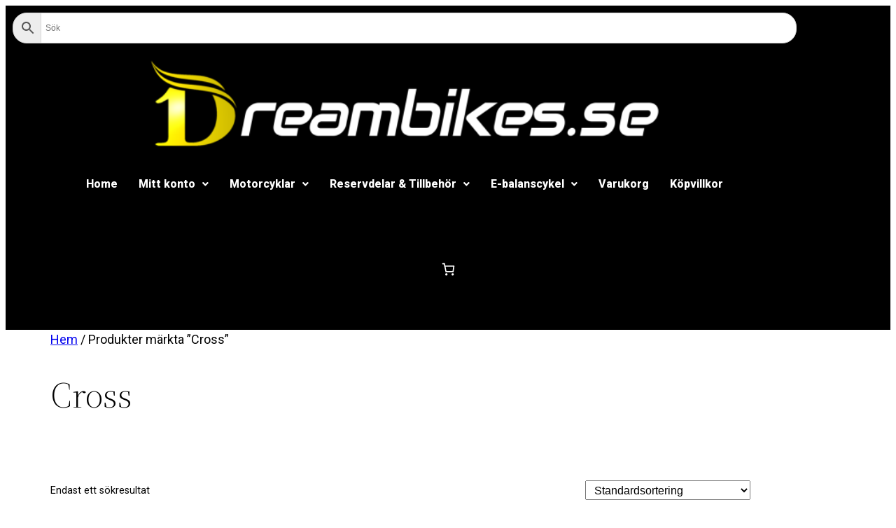

--- FILE ---
content_type: text/html; charset=UTF-8
request_url: https://www.dreambikes.se/produkt-tagg/cross/
body_size: 27304
content:
<!DOCTYPE html>
<html lang="sv-SE">
<head>
	<meta charset="UTF-8" />
	<meta name="viewport" content="width=device-width, initial-scale=1" />
<meta name='robots' content='max-image-preview:large' />
<title>Cross &#8211; Dreambikes.se</title>
<link rel="alternate" type="application/rss+xml" title="Dreambikes.se &raquo; Webbflöde" href="https://www.dreambikes.se/feed/" />
<link rel="alternate" type="application/rss+xml" title="Dreambikes.se &raquo; Kommentarsflöde" href="https://www.dreambikes.se/comments/feed/" />
<link rel="alternate" type="application/rss+xml" title="Webbflöde för Dreambikes.se &raquo; Cross, Etikett" href="https://www.dreambikes.se/produkt-tagg/cross/feed/" />
<style id='wp-img-auto-sizes-contain-inline-css'>
img:is([sizes=auto i],[sizes^="auto," i]){contain-intrinsic-size:3000px 1500px}
/*# sourceURL=wp-img-auto-sizes-contain-inline-css */
</style>
<style id='wp-block-navigation-inline-css'>
.wp-block-navigation{position:relative}.wp-block-navigation ul{margin-bottom:0;margin-left:0;margin-top:0;padding-left:0}.wp-block-navigation ul,.wp-block-navigation ul li{list-style:none;padding:0}.wp-block-navigation .wp-block-navigation-item{align-items:center;background-color:inherit;display:flex;position:relative}.wp-block-navigation .wp-block-navigation-item .wp-block-navigation__submenu-container:empty{display:none}.wp-block-navigation .wp-block-navigation-item__content{display:block;z-index:1}.wp-block-navigation .wp-block-navigation-item__content.wp-block-navigation-item__content{color:inherit}.wp-block-navigation.has-text-decoration-underline .wp-block-navigation-item__content,.wp-block-navigation.has-text-decoration-underline .wp-block-navigation-item__content:active,.wp-block-navigation.has-text-decoration-underline .wp-block-navigation-item__content:focus{text-decoration:underline}.wp-block-navigation.has-text-decoration-line-through .wp-block-navigation-item__content,.wp-block-navigation.has-text-decoration-line-through .wp-block-navigation-item__content:active,.wp-block-navigation.has-text-decoration-line-through .wp-block-navigation-item__content:focus{text-decoration:line-through}.wp-block-navigation :where(a),.wp-block-navigation :where(a:active),.wp-block-navigation :where(a:focus){text-decoration:none}.wp-block-navigation .wp-block-navigation__submenu-icon{align-self:center;background-color:inherit;border:none;color:currentColor;display:inline-block;font-size:inherit;height:.6em;line-height:0;margin-left:.25em;padding:0;width:.6em}.wp-block-navigation .wp-block-navigation__submenu-icon svg{display:inline-block;stroke:currentColor;height:inherit;margin-top:.075em;width:inherit}.wp-block-navigation{--navigation-layout-justification-setting:flex-start;--navigation-layout-direction:row;--navigation-layout-wrap:wrap;--navigation-layout-justify:flex-start;--navigation-layout-align:center}.wp-block-navigation.is-vertical{--navigation-layout-direction:column;--navigation-layout-justify:initial;--navigation-layout-align:flex-start}.wp-block-navigation.no-wrap{--navigation-layout-wrap:nowrap}.wp-block-navigation.items-justified-center{--navigation-layout-justification-setting:center;--navigation-layout-justify:center}.wp-block-navigation.items-justified-center.is-vertical{--navigation-layout-align:center}.wp-block-navigation.items-justified-right{--navigation-layout-justification-setting:flex-end;--navigation-layout-justify:flex-end}.wp-block-navigation.items-justified-right.is-vertical{--navigation-layout-align:flex-end}.wp-block-navigation.items-justified-space-between{--navigation-layout-justification-setting:space-between;--navigation-layout-justify:space-between}.wp-block-navigation .has-child .wp-block-navigation__submenu-container{align-items:normal;background-color:inherit;color:inherit;display:flex;flex-direction:column;opacity:0;position:absolute;z-index:2}@media not (prefers-reduced-motion){.wp-block-navigation .has-child .wp-block-navigation__submenu-container{transition:opacity .1s linear}}.wp-block-navigation .has-child .wp-block-navigation__submenu-container{height:0;overflow:hidden;visibility:hidden;width:0}.wp-block-navigation .has-child .wp-block-navigation__submenu-container>.wp-block-navigation-item>.wp-block-navigation-item__content{display:flex;flex-grow:1;padding:.5em 1em}.wp-block-navigation .has-child .wp-block-navigation__submenu-container>.wp-block-navigation-item>.wp-block-navigation-item__content .wp-block-navigation__submenu-icon{margin-left:auto;margin-right:0}.wp-block-navigation .has-child .wp-block-navigation__submenu-container .wp-block-navigation-item__content{margin:0}.wp-block-navigation .has-child .wp-block-navigation__submenu-container{left:-1px;top:100%}@media (min-width:782px){.wp-block-navigation .has-child .wp-block-navigation__submenu-container .wp-block-navigation__submenu-container{left:100%;top:-1px}.wp-block-navigation .has-child .wp-block-navigation__submenu-container .wp-block-navigation__submenu-container:before{background:#0000;content:"";display:block;height:100%;position:absolute;right:100%;width:.5em}.wp-block-navigation .has-child .wp-block-navigation__submenu-container .wp-block-navigation__submenu-icon{margin-right:.25em}.wp-block-navigation .has-child .wp-block-navigation__submenu-container .wp-block-navigation__submenu-icon svg{transform:rotate(-90deg)}}.wp-block-navigation .has-child .wp-block-navigation-submenu__toggle[aria-expanded=true]~.wp-block-navigation__submenu-container,.wp-block-navigation .has-child:not(.open-on-click):hover>.wp-block-navigation__submenu-container,.wp-block-navigation .has-child:not(.open-on-click):not(.open-on-hover-click):focus-within>.wp-block-navigation__submenu-container{height:auto;min-width:200px;opacity:1;overflow:visible;visibility:visible;width:auto}.wp-block-navigation.has-background .has-child .wp-block-navigation__submenu-container{left:0;top:100%}@media (min-width:782px){.wp-block-navigation.has-background .has-child .wp-block-navigation__submenu-container .wp-block-navigation__submenu-container{left:100%;top:0}}.wp-block-navigation-submenu{display:flex;position:relative}.wp-block-navigation-submenu .wp-block-navigation__submenu-icon svg{stroke:currentColor}button.wp-block-navigation-item__content{background-color:initial;border:none;color:currentColor;font-family:inherit;font-size:inherit;font-style:inherit;font-weight:inherit;letter-spacing:inherit;line-height:inherit;text-align:left;text-transform:inherit}.wp-block-navigation-submenu__toggle{cursor:pointer}.wp-block-navigation-submenu__toggle[aria-expanded=true]+.wp-block-navigation__submenu-icon>svg,.wp-block-navigation-submenu__toggle[aria-expanded=true]>svg{transform:rotate(180deg)}.wp-block-navigation-item.open-on-click .wp-block-navigation-submenu__toggle{padding-left:0;padding-right:.85em}.wp-block-navigation-item.open-on-click .wp-block-navigation-submenu__toggle+.wp-block-navigation__submenu-icon{margin-left:-.6em;pointer-events:none}.wp-block-navigation-item.open-on-click button.wp-block-navigation-item__content:not(.wp-block-navigation-submenu__toggle){padding:0}.wp-block-navigation .wp-block-page-list,.wp-block-navigation__container,.wp-block-navigation__responsive-close,.wp-block-navigation__responsive-container,.wp-block-navigation__responsive-container-content,.wp-block-navigation__responsive-dialog{gap:inherit}:where(.wp-block-navigation.has-background .wp-block-navigation-item a:not(.wp-element-button)),:where(.wp-block-navigation.has-background .wp-block-navigation-submenu a:not(.wp-element-button)){padding:.5em 1em}:where(.wp-block-navigation .wp-block-navigation__submenu-container .wp-block-navigation-item a:not(.wp-element-button)),:where(.wp-block-navigation .wp-block-navigation__submenu-container .wp-block-navigation-submenu a:not(.wp-element-button)),:where(.wp-block-navigation .wp-block-navigation__submenu-container .wp-block-navigation-submenu button.wp-block-navigation-item__content),:where(.wp-block-navigation .wp-block-navigation__submenu-container .wp-block-pages-list__item button.wp-block-navigation-item__content){padding:.5em 1em}.wp-block-navigation.items-justified-right .wp-block-navigation__container .has-child .wp-block-navigation__submenu-container,.wp-block-navigation.items-justified-right .wp-block-page-list>.has-child .wp-block-navigation__submenu-container,.wp-block-navigation.items-justified-space-between .wp-block-page-list>.has-child:last-child .wp-block-navigation__submenu-container,.wp-block-navigation.items-justified-space-between>.wp-block-navigation__container>.has-child:last-child .wp-block-navigation__submenu-container{left:auto;right:0}.wp-block-navigation.items-justified-right .wp-block-navigation__container .has-child .wp-block-navigation__submenu-container .wp-block-navigation__submenu-container,.wp-block-navigation.items-justified-right .wp-block-page-list>.has-child .wp-block-navigation__submenu-container .wp-block-navigation__submenu-container,.wp-block-navigation.items-justified-space-between .wp-block-page-list>.has-child:last-child .wp-block-navigation__submenu-container .wp-block-navigation__submenu-container,.wp-block-navigation.items-justified-space-between>.wp-block-navigation__container>.has-child:last-child .wp-block-navigation__submenu-container .wp-block-navigation__submenu-container{left:-1px;right:-1px}@media (min-width:782px){.wp-block-navigation.items-justified-right .wp-block-navigation__container .has-child .wp-block-navigation__submenu-container .wp-block-navigation__submenu-container,.wp-block-navigation.items-justified-right .wp-block-page-list>.has-child .wp-block-navigation__submenu-container .wp-block-navigation__submenu-container,.wp-block-navigation.items-justified-space-between .wp-block-page-list>.has-child:last-child .wp-block-navigation__submenu-container .wp-block-navigation__submenu-container,.wp-block-navigation.items-justified-space-between>.wp-block-navigation__container>.has-child:last-child .wp-block-navigation__submenu-container .wp-block-navigation__submenu-container{left:auto;right:100%}}.wp-block-navigation:not(.has-background) .wp-block-navigation__submenu-container{background-color:#fff;border:1px solid #00000026}.wp-block-navigation.has-background .wp-block-navigation__submenu-container{background-color:inherit}.wp-block-navigation:not(.has-text-color) .wp-block-navigation__submenu-container{color:#000}.wp-block-navigation__container{align-items:var(--navigation-layout-align,initial);display:flex;flex-direction:var(--navigation-layout-direction,initial);flex-wrap:var(--navigation-layout-wrap,wrap);justify-content:var(--navigation-layout-justify,initial);list-style:none;margin:0;padding-left:0}.wp-block-navigation__container .is-responsive{display:none}.wp-block-navigation__container:only-child,.wp-block-page-list:only-child{flex-grow:1}@keyframes overlay-menu__fade-in-animation{0%{opacity:0;transform:translateY(.5em)}to{opacity:1;transform:translateY(0)}}.wp-block-navigation__responsive-container{bottom:0;display:none;left:0;position:fixed;right:0;top:0}.wp-block-navigation__responsive-container :where(.wp-block-navigation-item a){color:inherit}.wp-block-navigation__responsive-container .wp-block-navigation__responsive-container-content{align-items:var(--navigation-layout-align,initial);display:flex;flex-direction:var(--navigation-layout-direction,initial);flex-wrap:var(--navigation-layout-wrap,wrap);justify-content:var(--navigation-layout-justify,initial)}.wp-block-navigation__responsive-container:not(.is-menu-open.is-menu-open){background-color:inherit!important;color:inherit!important}.wp-block-navigation__responsive-container.is-menu-open{background-color:inherit;display:flex;flex-direction:column}@media not (prefers-reduced-motion){.wp-block-navigation__responsive-container.is-menu-open{animation:overlay-menu__fade-in-animation .1s ease-out;animation-fill-mode:forwards}}.wp-block-navigation__responsive-container.is-menu-open{overflow:auto;padding:clamp(1rem,var(--wp--style--root--padding-top),20rem) clamp(1rem,var(--wp--style--root--padding-right),20rem) clamp(1rem,var(--wp--style--root--padding-bottom),20rem) clamp(1rem,var(--wp--style--root--padding-left),20rem);z-index:100000}.wp-block-navigation__responsive-container.is-menu-open .wp-block-navigation__responsive-container-content{align-items:var(--navigation-layout-justification-setting,inherit);display:flex;flex-direction:column;flex-wrap:nowrap;overflow:visible;padding-top:calc(2rem + 24px)}.wp-block-navigation__responsive-container.is-menu-open .wp-block-navigation__responsive-container-content,.wp-block-navigation__responsive-container.is-menu-open .wp-block-navigation__responsive-container-content .wp-block-navigation__container,.wp-block-navigation__responsive-container.is-menu-open .wp-block-navigation__responsive-container-content .wp-block-page-list{justify-content:flex-start}.wp-block-navigation__responsive-container.is-menu-open .wp-block-navigation__responsive-container-content .wp-block-navigation__submenu-icon{display:none}.wp-block-navigation__responsive-container.is-menu-open .wp-block-navigation__responsive-container-content .has-child .wp-block-navigation__submenu-container{border:none;height:auto;min-width:200px;opacity:1;overflow:initial;padding-left:2rem;padding-right:2rem;position:static;visibility:visible;width:auto}.wp-block-navigation__responsive-container.is-menu-open .wp-block-navigation__responsive-container-content .wp-block-navigation__container,.wp-block-navigation__responsive-container.is-menu-open .wp-block-navigation__responsive-container-content .wp-block-navigation__submenu-container{gap:inherit}.wp-block-navigation__responsive-container.is-menu-open .wp-block-navigation__responsive-container-content .wp-block-navigation__submenu-container{padding-top:var(--wp--style--block-gap,2em)}.wp-block-navigation__responsive-container.is-menu-open .wp-block-navigation__responsive-container-content .wp-block-navigation-item__content{padding:0}.wp-block-navigation__responsive-container.is-menu-open .wp-block-navigation__responsive-container-content .wp-block-navigation-item,.wp-block-navigation__responsive-container.is-menu-open .wp-block-navigation__responsive-container-content .wp-block-navigation__container,.wp-block-navigation__responsive-container.is-menu-open .wp-block-navigation__responsive-container-content .wp-block-page-list{align-items:var(--navigation-layout-justification-setting,initial);display:flex;flex-direction:column}.wp-block-navigation__responsive-container.is-menu-open .wp-block-navigation-item,.wp-block-navigation__responsive-container.is-menu-open .wp-block-navigation-item .wp-block-navigation__submenu-container,.wp-block-navigation__responsive-container.is-menu-open .wp-block-navigation__container,.wp-block-navigation__responsive-container.is-menu-open .wp-block-page-list{background:#0000!important;color:inherit!important}.wp-block-navigation__responsive-container.is-menu-open .wp-block-navigation__submenu-container.wp-block-navigation__submenu-container.wp-block-navigation__submenu-container.wp-block-navigation__submenu-container{left:auto;right:auto}@media (min-width:600px){.wp-block-navigation__responsive-container:not(.hidden-by-default):not(.is-menu-open){background-color:inherit;display:block;position:relative;width:100%;z-index:auto}.wp-block-navigation__responsive-container:not(.hidden-by-default):not(.is-menu-open) .wp-block-navigation__responsive-container-close{display:none}.wp-block-navigation__responsive-container.is-menu-open .wp-block-navigation__submenu-container.wp-block-navigation__submenu-container.wp-block-navigation__submenu-container.wp-block-navigation__submenu-container{left:0}}.wp-block-navigation:not(.has-background) .wp-block-navigation__responsive-container.is-menu-open{background-color:#fff}.wp-block-navigation:not(.has-text-color) .wp-block-navigation__responsive-container.is-menu-open{color:#000}.wp-block-navigation__toggle_button_label{font-size:1rem;font-weight:700}.wp-block-navigation__responsive-container-close,.wp-block-navigation__responsive-container-open{background:#0000;border:none;color:currentColor;cursor:pointer;margin:0;padding:0;text-transform:inherit;vertical-align:middle}.wp-block-navigation__responsive-container-close svg,.wp-block-navigation__responsive-container-open svg{fill:currentColor;display:block;height:24px;pointer-events:none;width:24px}.wp-block-navigation__responsive-container-open{display:flex}.wp-block-navigation__responsive-container-open.wp-block-navigation__responsive-container-open.wp-block-navigation__responsive-container-open{font-family:inherit;font-size:inherit;font-weight:inherit}@media (min-width:600px){.wp-block-navigation__responsive-container-open:not(.always-shown){display:none}}.wp-block-navigation__responsive-container-close{position:absolute;right:0;top:0;z-index:2}.wp-block-navigation__responsive-container-close.wp-block-navigation__responsive-container-close.wp-block-navigation__responsive-container-close{font-family:inherit;font-size:inherit;font-weight:inherit}.wp-block-navigation__responsive-close{width:100%}.has-modal-open .wp-block-navigation__responsive-close{margin-left:auto;margin-right:auto;max-width:var(--wp--style--global--wide-size,100%)}.wp-block-navigation__responsive-close:focus{outline:none}.is-menu-open .wp-block-navigation__responsive-close,.is-menu-open .wp-block-navigation__responsive-container-content,.is-menu-open .wp-block-navigation__responsive-dialog{box-sizing:border-box}.wp-block-navigation__responsive-dialog{position:relative}.has-modal-open .admin-bar .is-menu-open .wp-block-navigation__responsive-dialog{margin-top:46px}@media (min-width:782px){.has-modal-open .admin-bar .is-menu-open .wp-block-navigation__responsive-dialog{margin-top:32px}}html.has-modal-open{overflow:hidden}
/*# sourceURL=https://www.dreambikes.se/wp-includes/blocks/navigation/style.min.css */
</style>
<style id='wp-block-paragraph-inline-css'>
.is-small-text{font-size:.875em}.is-regular-text{font-size:1em}.is-large-text{font-size:2.25em}.is-larger-text{font-size:3em}.has-drop-cap:not(:focus):first-letter{float:left;font-size:8.4em;font-style:normal;font-weight:100;line-height:.68;margin:.05em .1em 0 0;text-transform:uppercase}body.rtl .has-drop-cap:not(:focus):first-letter{float:none;margin-left:.1em}p.has-drop-cap.has-background{overflow:hidden}:root :where(p.has-background){padding:1.25em 2.375em}:where(p.has-text-color:not(.has-link-color)) a{color:inherit}p.has-text-align-left[style*="writing-mode:vertical-lr"],p.has-text-align-right[style*="writing-mode:vertical-rl"]{rotate:180deg}
/*# sourceURL=https://www.dreambikes.se/wp-includes/blocks/paragraph/style.min.css */
</style>
<link rel='stylesheet' id='wc-blocks-style-css' href='https://usercontent.one/wp/www.dreambikes.se/wp-content/plugins/woocommerce/assets/client/blocks/wc-blocks.css?ver=wc-10.4.3&media=1768339897' media='all' />
<style id='wc-blocks-style-inline-css'>
:root{--drawer-width: 480px}
/*# sourceURL=wc-blocks-style-inline-css */
</style>
<link rel='stylesheet' id='wc-blocks-style-mini-cart-contents-css' href='https://usercontent.one/wp/www.dreambikes.se/wp-content/plugins/woocommerce/assets/client/blocks/mini-cart-contents.css?ver=wc-10.4.3&media=1768339897' media='all' />
<link rel='stylesheet' id='wc-blocks-packages-style-css' href='https://usercontent.one/wp/www.dreambikes.se/wp-content/plugins/woocommerce/assets/client/blocks/packages-style.css?ver=wc-10.4.3&media=1768339897' media='all' />
<link rel='stylesheet' id='wc-blocks-style-mini-cart-css' href='https://usercontent.one/wp/www.dreambikes.se/wp-content/plugins/woocommerce/assets/client/blocks/mini-cart.css?ver=wc-10.4.3&media=1768339897' media='all' />
<style id='wp-block-group-inline-css'>
.wp-block-group{box-sizing:border-box}:where(.wp-block-group.wp-block-group-is-layout-constrained){position:relative}
/*# sourceURL=https://www.dreambikes.se/wp-includes/blocks/group/style.min.css */
</style>
<style id='wp-block-group-theme-inline-css'>
:where(.wp-block-group.has-background){padding:1.25em 2.375em}
/*# sourceURL=https://www.dreambikes.se/wp-includes/blocks/group/theme.min.css */
</style>
<style id='wp-block-template-part-theme-inline-css'>
:root :where(.wp-block-template-part.has-background){margin-bottom:0;margin-top:0;padding:1.25em 2.375em}
/*# sourceURL=https://www.dreambikes.se/wp-includes/blocks/template-part/theme.min.css */
</style>
<link rel='stylesheet' id='woocommerce-layout-css' href='https://usercontent.one/wp/www.dreambikes.se/wp-content/plugins/woocommerce/assets/css/woocommerce-layout.css?ver=10.4.3&media=1768339897' media='all' />
<link rel='stylesheet' id='woocommerce-smallscreen-css' href='https://usercontent.one/wp/www.dreambikes.se/wp-content/plugins/woocommerce/assets/css/woocommerce-smallscreen.css?ver=10.4.3&media=1768339897' media='only screen and (max-width: 768px)' />
<link rel='stylesheet' id='woocommerce-blocktheme-css' href='https://usercontent.one/wp/www.dreambikes.se/wp-content/plugins/woocommerce/assets/css/woocommerce-blocktheme.css?ver=10.4.3&media=1768339897' media='all' />
<link rel='stylesheet' id='woocommerce-general-css' href='//www.dreambikes.se/wp-content/plugins/woocommerce/assets/css/twenty-twenty-two.css?ver=10.4.3' media='all' />
<style id='woocommerce-inline-inline-css'>
.woocommerce form .form-row .required { visibility: visible; }
.woocommerce form .form-row .required { visibility: visible; }
/*# sourceURL=woocommerce-inline-inline-css */
</style>
<link rel='stylesheet' id='wc-blocks-style-legacy-template-css' href='https://usercontent.one/wp/www.dreambikes.se/wp-content/plugins/woocommerce/assets/client/blocks/legacy-template.css?ver=wc-10.4.3&media=1768339897' media='all' />
<link rel='stylesheet' id='hfe-widgets-style-css' href='https://usercontent.one/wp/www.dreambikes.se/wp-content/plugins/header-footer-elementor/inc/widgets-css/frontend.css?ver=2.8.0&media=1768339897' media='all' />
<link rel='stylesheet' id='hfe-woo-product-grid-css' href='https://usercontent.one/wp/www.dreambikes.se/wp-content/plugins/header-footer-elementor/inc/widgets-css/woo-products.css?ver=2.8.0&media=1768339897' media='all' />
<style id='wp-emoji-styles-inline-css'>

	img.wp-smiley, img.emoji {
		display: inline !important;
		border: none !important;
		box-shadow: none !important;
		height: 1em !important;
		width: 1em !important;
		margin: 0 0.07em !important;
		vertical-align: -0.1em !important;
		background: none !important;
		padding: 0 !important;
	}
/*# sourceURL=wp-emoji-styles-inline-css */
</style>
<style id='wp-block-library-inline-css'>
:root{--wp-block-synced-color:#7a00df;--wp-block-synced-color--rgb:122,0,223;--wp-bound-block-color:var(--wp-block-synced-color);--wp-editor-canvas-background:#ddd;--wp-admin-theme-color:#007cba;--wp-admin-theme-color--rgb:0,124,186;--wp-admin-theme-color-darker-10:#006ba1;--wp-admin-theme-color-darker-10--rgb:0,107,160.5;--wp-admin-theme-color-darker-20:#005a87;--wp-admin-theme-color-darker-20--rgb:0,90,135;--wp-admin-border-width-focus:2px}@media (min-resolution:192dpi){:root{--wp-admin-border-width-focus:1.5px}}.wp-element-button{cursor:pointer}:root .has-very-light-gray-background-color{background-color:#eee}:root .has-very-dark-gray-background-color{background-color:#313131}:root .has-very-light-gray-color{color:#eee}:root .has-very-dark-gray-color{color:#313131}:root .has-vivid-green-cyan-to-vivid-cyan-blue-gradient-background{background:linear-gradient(135deg,#00d084,#0693e3)}:root .has-purple-crush-gradient-background{background:linear-gradient(135deg,#34e2e4,#4721fb 50%,#ab1dfe)}:root .has-hazy-dawn-gradient-background{background:linear-gradient(135deg,#faaca8,#dad0ec)}:root .has-subdued-olive-gradient-background{background:linear-gradient(135deg,#fafae1,#67a671)}:root .has-atomic-cream-gradient-background{background:linear-gradient(135deg,#fdd79a,#004a59)}:root .has-nightshade-gradient-background{background:linear-gradient(135deg,#330968,#31cdcf)}:root .has-midnight-gradient-background{background:linear-gradient(135deg,#020381,#2874fc)}:root{--wp--preset--font-size--normal:16px;--wp--preset--font-size--huge:42px}.has-regular-font-size{font-size:1em}.has-larger-font-size{font-size:2.625em}.has-normal-font-size{font-size:var(--wp--preset--font-size--normal)}.has-huge-font-size{font-size:var(--wp--preset--font-size--huge)}.has-text-align-center{text-align:center}.has-text-align-left{text-align:left}.has-text-align-right{text-align:right}.has-fit-text{white-space:nowrap!important}#end-resizable-editor-section{display:none}.aligncenter{clear:both}.items-justified-left{justify-content:flex-start}.items-justified-center{justify-content:center}.items-justified-right{justify-content:flex-end}.items-justified-space-between{justify-content:space-between}.screen-reader-text{border:0;clip-path:inset(50%);height:1px;margin:-1px;overflow:hidden;padding:0;position:absolute;width:1px;word-wrap:normal!important}.screen-reader-text:focus{background-color:#ddd;clip-path:none;color:#444;display:block;font-size:1em;height:auto;left:5px;line-height:normal;padding:15px 23px 14px;text-decoration:none;top:5px;width:auto;z-index:100000}html :where(.has-border-color){border-style:solid}html :where([style*=border-top-color]){border-top-style:solid}html :where([style*=border-right-color]){border-right-style:solid}html :where([style*=border-bottom-color]){border-bottom-style:solid}html :where([style*=border-left-color]){border-left-style:solid}html :where([style*=border-width]){border-style:solid}html :where([style*=border-top-width]){border-top-style:solid}html :where([style*=border-right-width]){border-right-style:solid}html :where([style*=border-bottom-width]){border-bottom-style:solid}html :where([style*=border-left-width]){border-left-style:solid}html :where(img[class*=wp-image-]){height:auto;max-width:100%}:where(figure){margin:0 0 1em}html :where(.is-position-sticky){--wp-admin--admin-bar--position-offset:var(--wp-admin--admin-bar--height,0px)}@media screen and (max-width:600px){html :where(.is-position-sticky){--wp-admin--admin-bar--position-offset:0px}}
/*# sourceURL=/wp-includes/css/dist/block-library/common.min.css */
</style>
<style id='global-styles-inline-css'>
:root{--wp--preset--aspect-ratio--square: 1;--wp--preset--aspect-ratio--4-3: 4/3;--wp--preset--aspect-ratio--3-4: 3/4;--wp--preset--aspect-ratio--3-2: 3/2;--wp--preset--aspect-ratio--2-3: 2/3;--wp--preset--aspect-ratio--16-9: 16/9;--wp--preset--aspect-ratio--9-16: 9/16;--wp--preset--color--black: #000000;--wp--preset--color--cyan-bluish-gray: #abb8c3;--wp--preset--color--white: #ffffff;--wp--preset--color--pale-pink: #f78da7;--wp--preset--color--vivid-red: #cf2e2e;--wp--preset--color--luminous-vivid-orange: #ff6900;--wp--preset--color--luminous-vivid-amber: #fcb900;--wp--preset--color--light-green-cyan: #7bdcb5;--wp--preset--color--vivid-green-cyan: #00d084;--wp--preset--color--pale-cyan-blue: #8ed1fc;--wp--preset--color--vivid-cyan-blue: #0693e3;--wp--preset--color--vivid-purple: #9b51e0;--wp--preset--color--foreground: #000000;--wp--preset--color--background: #ffffff;--wp--preset--color--primary: #1a4548;--wp--preset--color--secondary: #ffe2c7;--wp--preset--color--tertiary: #F6F6F6;--wp--preset--gradient--vivid-cyan-blue-to-vivid-purple: linear-gradient(135deg,rgb(6,147,227) 0%,rgb(155,81,224) 100%);--wp--preset--gradient--light-green-cyan-to-vivid-green-cyan: linear-gradient(135deg,rgb(122,220,180) 0%,rgb(0,208,130) 100%);--wp--preset--gradient--luminous-vivid-amber-to-luminous-vivid-orange: linear-gradient(135deg,rgb(252,185,0) 0%,rgb(255,105,0) 100%);--wp--preset--gradient--luminous-vivid-orange-to-vivid-red: linear-gradient(135deg,rgb(255,105,0) 0%,rgb(207,46,46) 100%);--wp--preset--gradient--very-light-gray-to-cyan-bluish-gray: linear-gradient(135deg,rgb(238,238,238) 0%,rgb(169,184,195) 100%);--wp--preset--gradient--cool-to-warm-spectrum: linear-gradient(135deg,rgb(74,234,220) 0%,rgb(151,120,209) 20%,rgb(207,42,186) 40%,rgb(238,44,130) 60%,rgb(251,105,98) 80%,rgb(254,248,76) 100%);--wp--preset--gradient--blush-light-purple: linear-gradient(135deg,rgb(255,206,236) 0%,rgb(152,150,240) 100%);--wp--preset--gradient--blush-bordeaux: linear-gradient(135deg,rgb(254,205,165) 0%,rgb(254,45,45) 50%,rgb(107,0,62) 100%);--wp--preset--gradient--luminous-dusk: linear-gradient(135deg,rgb(255,203,112) 0%,rgb(199,81,192) 50%,rgb(65,88,208) 100%);--wp--preset--gradient--pale-ocean: linear-gradient(135deg,rgb(255,245,203) 0%,rgb(182,227,212) 50%,rgb(51,167,181) 100%);--wp--preset--gradient--electric-grass: linear-gradient(135deg,rgb(202,248,128) 0%,rgb(113,206,126) 100%);--wp--preset--gradient--midnight: linear-gradient(135deg,rgb(2,3,129) 0%,rgb(40,116,252) 100%);--wp--preset--gradient--vertical-secondary-to-tertiary: linear-gradient(to bottom,var(--wp--preset--color--secondary) 0%,var(--wp--preset--color--tertiary) 100%);--wp--preset--gradient--vertical-secondary-to-background: linear-gradient(to bottom,var(--wp--preset--color--secondary) 0%,var(--wp--preset--color--background) 100%);--wp--preset--gradient--vertical-tertiary-to-background: linear-gradient(to bottom,var(--wp--preset--color--tertiary) 0%,var(--wp--preset--color--background) 100%);--wp--preset--gradient--diagonal-primary-to-foreground: linear-gradient(to bottom right,var(--wp--preset--color--primary) 0%,var(--wp--preset--color--foreground) 100%);--wp--preset--gradient--diagonal-secondary-to-background: linear-gradient(to bottom right,var(--wp--preset--color--secondary) 50%,var(--wp--preset--color--background) 50%);--wp--preset--gradient--diagonal-background-to-secondary: linear-gradient(to bottom right,var(--wp--preset--color--background) 50%,var(--wp--preset--color--secondary) 50%);--wp--preset--gradient--diagonal-tertiary-to-background: linear-gradient(to bottom right,var(--wp--preset--color--tertiary) 50%,var(--wp--preset--color--background) 50%);--wp--preset--gradient--diagonal-background-to-tertiary: linear-gradient(to bottom right,var(--wp--preset--color--background) 50%,var(--wp--preset--color--tertiary) 50%);--wp--preset--font-size--small: 1rem;--wp--preset--font-size--medium: 1.125rem;--wp--preset--font-size--large: 1.75rem;--wp--preset--font-size--x-large: clamp(1.75rem, 3vw, 2.25rem);--wp--preset--font-family--system-font: -apple-system,BlinkMacSystemFont,"Segoe UI",Roboto,Oxygen-Sans,Ubuntu,Cantarell,"Helvetica Neue",sans-serif;--wp--preset--font-family--source-serif-pro: "Source Serif Pro", serif;--wp--preset--spacing--20: 0.44rem;--wp--preset--spacing--30: 0.67rem;--wp--preset--spacing--40: 1rem;--wp--preset--spacing--50: 1.5rem;--wp--preset--spacing--60: 2.25rem;--wp--preset--spacing--70: 3.38rem;--wp--preset--spacing--80: 5.06rem;--wp--preset--shadow--natural: 6px 6px 9px rgba(0, 0, 0, 0.2);--wp--preset--shadow--deep: 12px 12px 50px rgba(0, 0, 0, 0.4);--wp--preset--shadow--sharp: 6px 6px 0px rgba(0, 0, 0, 0.2);--wp--preset--shadow--outlined: 6px 6px 0px -3px rgb(255, 255, 255), 6px 6px rgb(0, 0, 0);--wp--preset--shadow--crisp: 6px 6px 0px rgb(0, 0, 0);--wp--custom--spacing--small: max(1.25rem, 5vw);--wp--custom--spacing--medium: clamp(2rem, 8vw, calc(4 * var(--wp--style--block-gap)));--wp--custom--spacing--large: clamp(4rem, 10vw, 8rem);--wp--custom--spacing--outer: var(--wp--custom--spacing--small, 1.25rem);--wp--custom--typography--font-size--huge: clamp(2.25rem, 4vw, 2.75rem);--wp--custom--typography--font-size--gigantic: clamp(2.75rem, 6vw, 3.25rem);--wp--custom--typography--font-size--colossal: clamp(3.25rem, 8vw, 6.25rem);--wp--custom--typography--line-height--tiny: 1.15;--wp--custom--typography--line-height--small: 1.2;--wp--custom--typography--line-height--medium: 1.4;--wp--custom--typography--line-height--normal: 1.6;}:root { --wp--style--global--content-size: 650px;--wp--style--global--wide-size: 1000px; }:where(body) { margin: 0; }.wp-site-blocks > .alignleft { float: left; margin-right: 2em; }.wp-site-blocks > .alignright { float: right; margin-left: 2em; }.wp-site-blocks > .aligncenter { justify-content: center; margin-left: auto; margin-right: auto; }:where(.wp-site-blocks) > * { margin-block-start: 1.5rem; margin-block-end: 0; }:where(.wp-site-blocks) > :first-child { margin-block-start: 0; }:where(.wp-site-blocks) > :last-child { margin-block-end: 0; }:root { --wp--style--block-gap: 1.5rem; }:root :where(.is-layout-flow) > :first-child{margin-block-start: 0;}:root :where(.is-layout-flow) > :last-child{margin-block-end: 0;}:root :where(.is-layout-flow) > *{margin-block-start: 1.5rem;margin-block-end: 0;}:root :where(.is-layout-constrained) > :first-child{margin-block-start: 0;}:root :where(.is-layout-constrained) > :last-child{margin-block-end: 0;}:root :where(.is-layout-constrained) > *{margin-block-start: 1.5rem;margin-block-end: 0;}:root :where(.is-layout-flex){gap: 1.5rem;}:root :where(.is-layout-grid){gap: 1.5rem;}.is-layout-flow > .alignleft{float: left;margin-inline-start: 0;margin-inline-end: 2em;}.is-layout-flow > .alignright{float: right;margin-inline-start: 2em;margin-inline-end: 0;}.is-layout-flow > .aligncenter{margin-left: auto !important;margin-right: auto !important;}.is-layout-constrained > .alignleft{float: left;margin-inline-start: 0;margin-inline-end: 2em;}.is-layout-constrained > .alignright{float: right;margin-inline-start: 2em;margin-inline-end: 0;}.is-layout-constrained > .aligncenter{margin-left: auto !important;margin-right: auto !important;}.is-layout-constrained > :where(:not(.alignleft):not(.alignright):not(.alignfull)){max-width: var(--wp--style--global--content-size);margin-left: auto !important;margin-right: auto !important;}.is-layout-constrained > .alignwide{max-width: var(--wp--style--global--wide-size);}body .is-layout-flex{display: flex;}.is-layout-flex{flex-wrap: wrap;align-items: center;}.is-layout-flex > :is(*, div){margin: 0;}body .is-layout-grid{display: grid;}.is-layout-grid > :is(*, div){margin: 0;}body{background-color: var(--wp--preset--color--background);color: var(--wp--preset--color--foreground);font-family: var(--wp--preset--font-family--system-font);font-size: var(--wp--preset--font-size--medium);line-height: var(--wp--custom--typography--line-height--normal);padding-top: 0px;padding-right: 0px;padding-bottom: 0px;padding-left: 0px;}a:where(:not(.wp-element-button)){color: var(--wp--preset--color--foreground);text-decoration: underline;}h1{font-family: var(--wp--preset--font-family--source-serif-pro);font-size: var(--wp--custom--typography--font-size--colossal);font-weight: 300;line-height: var(--wp--custom--typography--line-height--tiny);}h2{font-family: var(--wp--preset--font-family--source-serif-pro);font-size: var(--wp--custom--typography--font-size--gigantic);font-weight: 300;line-height: var(--wp--custom--typography--line-height--small);}h3{font-family: var(--wp--preset--font-family--source-serif-pro);font-size: var(--wp--custom--typography--font-size--huge);font-weight: 300;line-height: var(--wp--custom--typography--line-height--tiny);}h4{font-family: var(--wp--preset--font-family--source-serif-pro);font-size: var(--wp--preset--font-size--x-large);font-weight: 300;line-height: var(--wp--custom--typography--line-height--tiny);}h5{font-family: var(--wp--preset--font-family--system-font);font-size: var(--wp--preset--font-size--medium);font-weight: 700;line-height: var(--wp--custom--typography--line-height--normal);text-transform: uppercase;}h6{font-family: var(--wp--preset--font-family--system-font);font-size: var(--wp--preset--font-size--medium);font-weight: 400;line-height: var(--wp--custom--typography--line-height--normal);text-transform: uppercase;}:root :where(.wp-element-button, .wp-block-button__link){background-color: #32373c;border-width: 0;color: #fff;font-family: inherit;font-size: inherit;font-style: inherit;font-weight: inherit;letter-spacing: inherit;line-height: inherit;padding-top: calc(0.667em + 2px);padding-right: calc(1.333em + 2px);padding-bottom: calc(0.667em + 2px);padding-left: calc(1.333em + 2px);text-decoration: none;text-transform: inherit;}.has-black-color{color: var(--wp--preset--color--black) !important;}.has-cyan-bluish-gray-color{color: var(--wp--preset--color--cyan-bluish-gray) !important;}.has-white-color{color: var(--wp--preset--color--white) !important;}.has-pale-pink-color{color: var(--wp--preset--color--pale-pink) !important;}.has-vivid-red-color{color: var(--wp--preset--color--vivid-red) !important;}.has-luminous-vivid-orange-color{color: var(--wp--preset--color--luminous-vivid-orange) !important;}.has-luminous-vivid-amber-color{color: var(--wp--preset--color--luminous-vivid-amber) !important;}.has-light-green-cyan-color{color: var(--wp--preset--color--light-green-cyan) !important;}.has-vivid-green-cyan-color{color: var(--wp--preset--color--vivid-green-cyan) !important;}.has-pale-cyan-blue-color{color: var(--wp--preset--color--pale-cyan-blue) !important;}.has-vivid-cyan-blue-color{color: var(--wp--preset--color--vivid-cyan-blue) !important;}.has-vivid-purple-color{color: var(--wp--preset--color--vivid-purple) !important;}.has-foreground-color{color: var(--wp--preset--color--foreground) !important;}.has-background-color{color: var(--wp--preset--color--background) !important;}.has-primary-color{color: var(--wp--preset--color--primary) !important;}.has-secondary-color{color: var(--wp--preset--color--secondary) !important;}.has-tertiary-color{color: var(--wp--preset--color--tertiary) !important;}.has-black-background-color{background-color: var(--wp--preset--color--black) !important;}.has-cyan-bluish-gray-background-color{background-color: var(--wp--preset--color--cyan-bluish-gray) !important;}.has-white-background-color{background-color: var(--wp--preset--color--white) !important;}.has-pale-pink-background-color{background-color: var(--wp--preset--color--pale-pink) !important;}.has-vivid-red-background-color{background-color: var(--wp--preset--color--vivid-red) !important;}.has-luminous-vivid-orange-background-color{background-color: var(--wp--preset--color--luminous-vivid-orange) !important;}.has-luminous-vivid-amber-background-color{background-color: var(--wp--preset--color--luminous-vivid-amber) !important;}.has-light-green-cyan-background-color{background-color: var(--wp--preset--color--light-green-cyan) !important;}.has-vivid-green-cyan-background-color{background-color: var(--wp--preset--color--vivid-green-cyan) !important;}.has-pale-cyan-blue-background-color{background-color: var(--wp--preset--color--pale-cyan-blue) !important;}.has-vivid-cyan-blue-background-color{background-color: var(--wp--preset--color--vivid-cyan-blue) !important;}.has-vivid-purple-background-color{background-color: var(--wp--preset--color--vivid-purple) !important;}.has-foreground-background-color{background-color: var(--wp--preset--color--foreground) !important;}.has-background-background-color{background-color: var(--wp--preset--color--background) !important;}.has-primary-background-color{background-color: var(--wp--preset--color--primary) !important;}.has-secondary-background-color{background-color: var(--wp--preset--color--secondary) !important;}.has-tertiary-background-color{background-color: var(--wp--preset--color--tertiary) !important;}.has-black-border-color{border-color: var(--wp--preset--color--black) !important;}.has-cyan-bluish-gray-border-color{border-color: var(--wp--preset--color--cyan-bluish-gray) !important;}.has-white-border-color{border-color: var(--wp--preset--color--white) !important;}.has-pale-pink-border-color{border-color: var(--wp--preset--color--pale-pink) !important;}.has-vivid-red-border-color{border-color: var(--wp--preset--color--vivid-red) !important;}.has-luminous-vivid-orange-border-color{border-color: var(--wp--preset--color--luminous-vivid-orange) !important;}.has-luminous-vivid-amber-border-color{border-color: var(--wp--preset--color--luminous-vivid-amber) !important;}.has-light-green-cyan-border-color{border-color: var(--wp--preset--color--light-green-cyan) !important;}.has-vivid-green-cyan-border-color{border-color: var(--wp--preset--color--vivid-green-cyan) !important;}.has-pale-cyan-blue-border-color{border-color: var(--wp--preset--color--pale-cyan-blue) !important;}.has-vivid-cyan-blue-border-color{border-color: var(--wp--preset--color--vivid-cyan-blue) !important;}.has-vivid-purple-border-color{border-color: var(--wp--preset--color--vivid-purple) !important;}.has-foreground-border-color{border-color: var(--wp--preset--color--foreground) !important;}.has-background-border-color{border-color: var(--wp--preset--color--background) !important;}.has-primary-border-color{border-color: var(--wp--preset--color--primary) !important;}.has-secondary-border-color{border-color: var(--wp--preset--color--secondary) !important;}.has-tertiary-border-color{border-color: var(--wp--preset--color--tertiary) !important;}.has-vivid-cyan-blue-to-vivid-purple-gradient-background{background: var(--wp--preset--gradient--vivid-cyan-blue-to-vivid-purple) !important;}.has-light-green-cyan-to-vivid-green-cyan-gradient-background{background: var(--wp--preset--gradient--light-green-cyan-to-vivid-green-cyan) !important;}.has-luminous-vivid-amber-to-luminous-vivid-orange-gradient-background{background: var(--wp--preset--gradient--luminous-vivid-amber-to-luminous-vivid-orange) !important;}.has-luminous-vivid-orange-to-vivid-red-gradient-background{background: var(--wp--preset--gradient--luminous-vivid-orange-to-vivid-red) !important;}.has-very-light-gray-to-cyan-bluish-gray-gradient-background{background: var(--wp--preset--gradient--very-light-gray-to-cyan-bluish-gray) !important;}.has-cool-to-warm-spectrum-gradient-background{background: var(--wp--preset--gradient--cool-to-warm-spectrum) !important;}.has-blush-light-purple-gradient-background{background: var(--wp--preset--gradient--blush-light-purple) !important;}.has-blush-bordeaux-gradient-background{background: var(--wp--preset--gradient--blush-bordeaux) !important;}.has-luminous-dusk-gradient-background{background: var(--wp--preset--gradient--luminous-dusk) !important;}.has-pale-ocean-gradient-background{background: var(--wp--preset--gradient--pale-ocean) !important;}.has-electric-grass-gradient-background{background: var(--wp--preset--gradient--electric-grass) !important;}.has-midnight-gradient-background{background: var(--wp--preset--gradient--midnight) !important;}.has-vertical-secondary-to-tertiary-gradient-background{background: var(--wp--preset--gradient--vertical-secondary-to-tertiary) !important;}.has-vertical-secondary-to-background-gradient-background{background: var(--wp--preset--gradient--vertical-secondary-to-background) !important;}.has-vertical-tertiary-to-background-gradient-background{background: var(--wp--preset--gradient--vertical-tertiary-to-background) !important;}.has-diagonal-primary-to-foreground-gradient-background{background: var(--wp--preset--gradient--diagonal-primary-to-foreground) !important;}.has-diagonal-secondary-to-background-gradient-background{background: var(--wp--preset--gradient--diagonal-secondary-to-background) !important;}.has-diagonal-background-to-secondary-gradient-background{background: var(--wp--preset--gradient--diagonal-background-to-secondary) !important;}.has-diagonal-tertiary-to-background-gradient-background{background: var(--wp--preset--gradient--diagonal-tertiary-to-background) !important;}.has-diagonal-background-to-tertiary-gradient-background{background: var(--wp--preset--gradient--diagonal-background-to-tertiary) !important;}.has-small-font-size{font-size: var(--wp--preset--font-size--small) !important;}.has-medium-font-size{font-size: var(--wp--preset--font-size--medium) !important;}.has-large-font-size{font-size: var(--wp--preset--font-size--large) !important;}.has-x-large-font-size{font-size: var(--wp--preset--font-size--x-large) !important;}.has-system-font-font-family{font-family: var(--wp--preset--font-family--system-font) !important;}.has-source-serif-pro-font-family{font-family: var(--wp--preset--font-family--source-serif-pro) !important;}
/*# sourceURL=global-styles-inline-css */
</style>
<style id='core-block-supports-inline-css'>
.wp-elements-29a87146bc78295a2cae350e8ac1393e a:where(:not(.wp-element-button)){color:var(--wp--preset--color--background);}.wp-container-core-navigation-is-layout-f665d2b5{justify-content:flex-end;}.wp-container-core-group-is-layout-6eb59f41{justify-content:center;}
/*# sourceURL=core-block-supports-inline-css */
</style>
<style id='wp-block-template-skip-link-inline-css'>

		.skip-link.screen-reader-text {
			border: 0;
			clip-path: inset(50%);
			height: 1px;
			margin: -1px;
			overflow: hidden;
			padding: 0;
			position: absolute !important;
			width: 1px;
			word-wrap: normal !important;
		}

		.skip-link.screen-reader-text:focus {
			background-color: #eee;
			clip-path: none;
			color: #444;
			display: block;
			font-size: 1em;
			height: auto;
			left: 5px;
			line-height: normal;
			padding: 15px 23px 14px;
			text-decoration: none;
			top: 5px;
			width: auto;
			z-index: 100000;
		}
/*# sourceURL=wp-block-template-skip-link-inline-css */
</style>
<link rel='stylesheet' id='aws-style-css' href='https://usercontent.one/wp/www.dreambikes.se/wp-content/plugins/advanced-woo-search/assets/css/common.min.css?ver=3.52&media=1768339897' media='all' />
<link rel='stylesheet' id='hfe-style-css' href='https://usercontent.one/wp/www.dreambikes.se/wp-content/plugins/header-footer-elementor/assets/css/header-footer-elementor.css?ver=2.8.0&media=1768339897' media='all' />
<style id='hfe-style-inline-css'>

		.force-stretched-header {
			width: 100vw;
			position: relative;
			margin-left: -50vw;
			left: 50%;
		}header#masthead {
				display: none;
			}
/*# sourceURL=hfe-style-inline-css */
</style>
<link rel='stylesheet' id='elementor-icons-css' href='https://usercontent.one/wp/www.dreambikes.se/wp-content/plugins/elementor/assets/lib/eicons/css/elementor-icons.min.css?ver=5.46.0&media=1768339897' media='all' />
<link rel='stylesheet' id='elementor-frontend-css' href='https://usercontent.one/wp/www.dreambikes.se/wp-content/plugins/elementor/assets/css/frontend.min.css?ver=3.34.2&media=1768339897' media='all' />
<link rel='stylesheet' id='elementor-post-7858-css' href='https://usercontent.one/wp/www.dreambikes.se/wp-content/uploads/elementor/css/post-7858.css?media=1768339897?ver=1768952339' media='all' />
<link rel='stylesheet' id='font-awesome-5-all-css' href='https://usercontent.one/wp/www.dreambikes.se/wp-content/plugins/elementor/assets/lib/font-awesome/css/all.min.css?ver=3.34.2&media=1768339897' media='all' />
<link rel='stylesheet' id='font-awesome-4-shim-css' href='https://usercontent.one/wp/www.dreambikes.se/wp-content/plugins/elementor/assets/lib/font-awesome/css/v4-shims.min.css?ver=3.34.2&media=1768339897' media='all' />
<link rel='stylesheet' id='elementor-post-8543-css' href='https://usercontent.one/wp/www.dreambikes.se/wp-content/uploads/elementor/css/post-8543.css?media=1768339897?ver=1768952339' media='all' />
<link rel='stylesheet' id='elementor-post-8665-css' href='https://usercontent.one/wp/www.dreambikes.se/wp-content/uploads/elementor/css/post-8665.css?media=1768339897?ver=1768952339' media='all' />
<link rel='stylesheet' id='twentytwentytwo-style-css' href='https://usercontent.one/wp/www.dreambikes.se/wp-content/themes/twentytwentytwo/style.css?ver=1.6&media=1768339897' media='all' />
<link rel='stylesheet' id='hfe-elementor-icons-css' href='https://usercontent.one/wp/www.dreambikes.se/wp-content/plugins/elementor/assets/lib/eicons/css/elementor-icons.min.css?ver=5.34.0&media=1768339897' media='all' />
<link rel='stylesheet' id='hfe-icons-list-css' href='https://usercontent.one/wp/www.dreambikes.se/wp-content/plugins/elementor/assets/css/widget-icon-list.min.css?ver=3.24.3&media=1768339897' media='all' />
<link rel='stylesheet' id='hfe-social-icons-css' href='https://usercontent.one/wp/www.dreambikes.se/wp-content/plugins/elementor/assets/css/widget-social-icons.min.css?ver=3.24.0&media=1768339897' media='all' />
<link rel='stylesheet' id='hfe-social-share-icons-brands-css' href='https://usercontent.one/wp/www.dreambikes.se/wp-content/plugins/elementor/assets/lib/font-awesome/css/brands.css?ver=5.15.3&media=1768339897' media='all' />
<link rel='stylesheet' id='hfe-social-share-icons-fontawesome-css' href='https://usercontent.one/wp/www.dreambikes.se/wp-content/plugins/elementor/assets/lib/font-awesome/css/fontawesome.css?ver=5.15.3&media=1768339897' media='all' />
<link rel='stylesheet' id='hfe-nav-menu-icons-css' href='https://usercontent.one/wp/www.dreambikes.se/wp-content/plugins/elementor/assets/lib/font-awesome/css/solid.css?ver=5.15.3&media=1768339897' media='all' />
<link rel='stylesheet' id='elementor-gf-roboto-css' href='https://fonts.googleapis.com/css?family=Roboto:100,100italic,200,200italic,300,300italic,400,400italic,500,500italic,600,600italic,700,700italic,800,800italic,900,900italic&#038;display=auto' media='all' />
<link rel='stylesheet' id='elementor-gf-robotoslab-css' href='https://fonts.googleapis.com/css?family=Roboto+Slab:100,100italic,200,200italic,300,300italic,400,400italic,500,500italic,600,600italic,700,700italic,800,800italic,900,900italic&#038;display=auto' media='all' />
<link rel='stylesheet' id='elementor-icons-shared-0-css' href='https://usercontent.one/wp/www.dreambikes.se/wp-content/plugins/elementor/assets/lib/font-awesome/css/fontawesome.min.css?ver=5.15.3&media=1768339897' media='all' />
<link rel='stylesheet' id='elementor-icons-fa-solid-css' href='https://usercontent.one/wp/www.dreambikes.se/wp-content/plugins/elementor/assets/lib/font-awesome/css/solid.min.css?ver=5.15.3&media=1768339897' media='all' />
<link rel='stylesheet' id='elementor-icons-fa-regular-css' href='https://usercontent.one/wp/www.dreambikes.se/wp-content/plugins/elementor/assets/lib/font-awesome/css/regular.min.css?ver=5.15.3&media=1768339897' media='all' />
<link rel='stylesheet' id='elementor-icons-fa-brands-css' href='https://usercontent.one/wp/www.dreambikes.se/wp-content/plugins/elementor/assets/lib/font-awesome/css/brands.min.css?ver=5.15.3&media=1768339897' media='all' />
<!--n2css--><!--n2js--><script src="https://www.dreambikes.se/wp-includes/js/jquery/jquery.min.js?ver=3.7.1" id="jquery-core-js"></script>
<script src="https://www.dreambikes.se/wp-includes/js/jquery/jquery-migrate.min.js?ver=3.4.1" id="jquery-migrate-js"></script>
<script id="jquery-js-after">
!function($){"use strict";$(document).ready(function(){$(this).scrollTop()>100&&$(".hfe-scroll-to-top-wrap").removeClass("hfe-scroll-to-top-hide"),$(window).scroll(function(){$(this).scrollTop()<100?$(".hfe-scroll-to-top-wrap").fadeOut(300):$(".hfe-scroll-to-top-wrap").fadeIn(300)}),$(".hfe-scroll-to-top-wrap").on("click",function(){$("html, body").animate({scrollTop:0},300);return!1})})}(jQuery);
!function($){'use strict';$(document).ready(function(){var bar=$('.hfe-reading-progress-bar');if(!bar.length)return;$(window).on('scroll',function(){var s=$(window).scrollTop(),d=$(document).height()-$(window).height(),p=d? s/d*100:0;bar.css('width',p+'%')});});}(jQuery);
//# sourceURL=jquery-js-after
</script>
<script src="https://usercontent.one/wp/www.dreambikes.se/wp-content/plugins/woocommerce/assets/js/jquery-blockui/jquery.blockUI.min.js?ver=2.7.0-wc.10.4.3&media=1768339897" id="wc-jquery-blockui-js" defer data-wp-strategy="defer"></script>
<script id="wc-add-to-cart-js-extra">
var wc_add_to_cart_params = {"ajax_url":"/wp-admin/admin-ajax.php","wc_ajax_url":"/?wc-ajax=%%endpoint%%","i18n_view_cart":"Visa varukorg","cart_url":"https://www.dreambikes.se/varukorg/","is_cart":"","cart_redirect_after_add":"no"};
//# sourceURL=wc-add-to-cart-js-extra
</script>
<script src="https://usercontent.one/wp/www.dreambikes.se/wp-content/plugins/woocommerce/assets/js/frontend/add-to-cart.min.js?ver=10.4.3&media=1768339897" id="wc-add-to-cart-js" defer data-wp-strategy="defer"></script>
<script src="https://usercontent.one/wp/www.dreambikes.se/wp-content/plugins/woocommerce/assets/js/js-cookie/js.cookie.min.js?ver=2.1.4-wc.10.4.3&media=1768339897" id="wc-js-cookie-js" defer data-wp-strategy="defer"></script>
<script id="woocommerce-js-extra">
var woocommerce_params = {"ajax_url":"/wp-admin/admin-ajax.php","wc_ajax_url":"/?wc-ajax=%%endpoint%%","i18n_password_show":"Visa l\u00f6senord","i18n_password_hide":"D\u00f6lj l\u00f6senord"};
//# sourceURL=woocommerce-js-extra
</script>
<script src="https://usercontent.one/wp/www.dreambikes.se/wp-content/plugins/woocommerce/assets/js/frontend/woocommerce.min.js?ver=10.4.3&media=1768339897" id="woocommerce-js" defer data-wp-strategy="defer"></script>
<script src="https://usercontent.one/wp/www.dreambikes.se/wp-content/plugins/elementor/assets/lib/font-awesome/js/v4-shims.min.js?ver=3.34.2&media=1768339897" id="font-awesome-4-shim-js"></script>
<link rel="https://api.w.org/" href="https://www.dreambikes.se/wp-json/" /><link rel="alternate" title="JSON" type="application/json" href="https://www.dreambikes.se/wp-json/wp/v2/product_tag/50" /><link rel="EditURI" type="application/rsd+xml" title="RSD" href="https://www.dreambikes.se/xmlrpc.php?rsd" />
<meta name="generator" content="WordPress 6.9" />
<meta name="generator" content="WooCommerce 10.4.3" />
<style>[class*=" icon-oc-"],[class^=icon-oc-]{speak:none;font-style:normal;font-weight:400;font-variant:normal;text-transform:none;line-height:1;-webkit-font-smoothing:antialiased;-moz-osx-font-smoothing:grayscale}.icon-oc-one-com-white-32px-fill:before{content:"901"}.icon-oc-one-com:before{content:"900"}#one-com-icon,.toplevel_page_onecom-wp .wp-menu-image{speak:none;display:flex;align-items:center;justify-content:center;text-transform:none;line-height:1;-webkit-font-smoothing:antialiased;-moz-osx-font-smoothing:grayscale}.onecom-wp-admin-bar-item>a,.toplevel_page_onecom-wp>.wp-menu-name{font-size:16px;font-weight:400;line-height:1}.toplevel_page_onecom-wp>.wp-menu-name img{width:69px;height:9px;}.wp-submenu-wrap.wp-submenu>.wp-submenu-head>img{width:88px;height:auto}.onecom-wp-admin-bar-item>a img{height:7px!important}.onecom-wp-admin-bar-item>a img,.toplevel_page_onecom-wp>.wp-menu-name img{opacity:.8}.onecom-wp-admin-bar-item.hover>a img,.toplevel_page_onecom-wp.wp-has-current-submenu>.wp-menu-name img,li.opensub>a.toplevel_page_onecom-wp>.wp-menu-name img{opacity:1}#one-com-icon:before,.onecom-wp-admin-bar-item>a:before,.toplevel_page_onecom-wp>.wp-menu-image:before{content:'';position:static!important;background-color:rgba(240,245,250,.4);border-radius:102px;width:18px;height:18px;padding:0!important}.onecom-wp-admin-bar-item>a:before{width:14px;height:14px}.onecom-wp-admin-bar-item.hover>a:before,.toplevel_page_onecom-wp.opensub>a>.wp-menu-image:before,.toplevel_page_onecom-wp.wp-has-current-submenu>.wp-menu-image:before{background-color:#76b82a}.onecom-wp-admin-bar-item>a{display:inline-flex!important;align-items:center;justify-content:center}#one-com-logo-wrapper{font-size:4em}#one-com-icon{vertical-align:middle}.imagify-welcome{display:none !important;}</style><script type="importmap" id="wp-importmap">
{"imports":{"@wordpress/interactivity":"https://www.dreambikes.se/wp-includes/js/dist/script-modules/interactivity/index.min.js?ver=8964710565a1d258501f","@woocommerce/stores/woocommerce/cart":"https://usercontent.one/wp/www.dreambikes.se/wp-content/plugins/woocommerce/assets/client/blocks/@woocommerce/stores/woocommerce/cart.js?ver=ad551d2c148bcc31fb22%22%2C%22%40woocommerce%2Fstores%2Fstore-notices%22%3A%22https%3A%2F%2Fusercontent.one%2Fwp%2Fwww.dreambikes.se%2Fwp-content%2Fplugins%2Fwoocommerce%2Fassets%2Fclient%2Fblocks%2F%40woocommerce%2Fstores%2Fstore-notices.js&media=1768339897?ver=7a2f4f8b16a572617690"}}
</script>
<script type="module" src="https://usercontent.one/wp/www.dreambikes.se/wp-content/plugins/woocommerce/assets/client/blocks/woocommerce/mini-cart.js?media=1768339897?ver=035599b72f8db44479df" id="woocommerce/mini-cart-js-module"></script>
<link rel="modulepreload" href="https://www.dreambikes.se/wp-includes/js/dist/script-modules/interactivity/index.min.js?ver=8964710565a1d258501f" id="@wordpress/interactivity-js-modulepreload" data-wp-fetchpriority="low">
<link rel="modulepreload" href="https://usercontent.one/wp/www.dreambikes.se/wp-content/plugins/woocommerce/assets/client/blocks/@woocommerce/stores/woocommerce/cart.js?media=1768339897?ver=ad551d2c148bcc31fb22" id="@woocommerce/stores/woocommerce/cart-js-modulepreload">
	<noscript><style>.woocommerce-product-gallery{ opacity: 1 !important; }</style></noscript>
	<meta name="generator" content="Elementor 3.34.2; features: additional_custom_breakpoints; settings: css_print_method-external, google_font-enabled, font_display-auto">
			<style>
				.e-con.e-parent:nth-of-type(n+4):not(.e-lazyloaded):not(.e-no-lazyload),
				.e-con.e-parent:nth-of-type(n+4):not(.e-lazyloaded):not(.e-no-lazyload) * {
					background-image: none !important;
				}
				@media screen and (max-height: 1024px) {
					.e-con.e-parent:nth-of-type(n+3):not(.e-lazyloaded):not(.e-no-lazyload),
					.e-con.e-parent:nth-of-type(n+3):not(.e-lazyloaded):not(.e-no-lazyload) * {
						background-image: none !important;
					}
				}
				@media screen and (max-height: 640px) {
					.e-con.e-parent:nth-of-type(n+2):not(.e-lazyloaded):not(.e-no-lazyload),
					.e-con.e-parent:nth-of-type(n+2):not(.e-lazyloaded):not(.e-no-lazyload) * {
						background-image: none !important;
					}
				}
			</style>
			<style class='wp-fonts-local'>
@font-face{font-family:"Source Serif Pro";font-style:normal;font-weight:200 900;font-display:fallback;src:url('https://usercontent.one/wp/www.dreambikes.se/wp-content/themes/twentytwentytwo/assets/fonts/source-serif-pro/SourceSerif4Variable-Roman.ttf.woff2?media=1768339897') format('woff2');font-stretch:normal;}
@font-face{font-family:"Source Serif Pro";font-style:italic;font-weight:200 900;font-display:fallback;src:url('https://usercontent.one/wp/www.dreambikes.se/wp-content/themes/twentytwentytwo/assets/fonts/source-serif-pro/SourceSerif4Variable-Italic.ttf.woff2?media=1768339897') format('woff2');font-stretch:normal;}
</style>
<link rel="icon" href="https://usercontent.one/wp/www.dreambikes.se/wp-content/uploads/2022/07/cropped-logo-32x32.png?media=1768339897" sizes="32x32" />
<link rel="icon" href="https://usercontent.one/wp/www.dreambikes.se/wp-content/uploads/2022/07/cropped-logo-192x192.png?media=1768339897" sizes="192x192" />
<link rel="apple-touch-icon" href="https://usercontent.one/wp/www.dreambikes.se/wp-content/uploads/2022/07/cropped-logo-180x180.png?media=1768339897" />
<meta name="msapplication-TileImage" content="https://usercontent.one/wp/www.dreambikes.se/wp-content/uploads/2022/07/cropped-logo-270x270.png?media=1768339897" />
<style id="sccss">.woocommerce #content input.button.alt:hover, .woocommerce #respond input#submit.alt:hover, .woocommerce a.button.alt:hover, .woocommerce button.button.alt:hover, .woocommerce input.button.alt:hover, .woocommerce-page #content input.button.alt:hover, .woocommerce-page #respond input#submit.alt:hover, .woocommerce-page a.button.alt:hover, .woocommerce-page button.button.alt:hover, .woocommerce-page input.button.alt:hover
{

	background:red !important;

	background-color:#DECB00 !important;

	color:white !important;
	
	font-weight: bold;

	text-shadow: transparent !important;

	box-shadow: none;
	
	border-radius: 15px;
	
	border-width: 0px !important;

}

.woocommerce #content input.button:hover, .woocommerce #respond input#submit:hover, .woocommerce a.button:hover, .woocommerce button.button:hover, .woocommerce input.button:hover, .woocommerce-page #content input.button:hover, .woocommerce-page #respond input#submit:hover, .woocommerce-page a.button:hover, .woocommerce-page button.button:hover, .woocommerce-page input.button:hover {

	background:red !important;

	background-color:#DECB00 !important;

	color:white !important;
	
	font-weight: bold;

	text-shadow: transparent !important;

	box-shadow: none;

	border-radius: 15px;
	
	border-width: 0px !important;
	
	transition: all .2s ease-in-out;
	transform: scale(1.1);

}

.woocommerce #content input.button, .woocommerce #respond input#submit, .woocommerce a.button, .woocommerce button.button, .woocommerce input.button, .woocommerce-page #content input.button, .woocommerce-page #respond input#submit, .woocommerce-page a.button, .woocommerce-page button.button, .woocommerce-page input.button
{

	background: #DECB00 !important;

	color:white !important;
	
	font-weight: bold;

	text-shadow: transparent !important;

	border-radius: 15px;
	
	border-width: 0px !important;

}

.woocommerce #content input.button.alt:hover, .woocommerce #respond input#submit.alt:hover, .woocommerce a.button.alt:hover, .woocommerce button.button.alt:hover, .woocommerce input.button.alt:hover, .woocommerce-page #content input.button.alt:hover, .woocommerce-page #respond input#submit.alt:hover, .woocommerce-page a.button.alt:hover, .woocommerce-page button.button.alt:hover, .woocommerce-page input.button.alt:hover
{

	background: #DECB00 !important;

	box-shadow: none;
	
	font-weight: bold;

	text-shadow: transparent !important;

	color:white !important;

	border-radius: 15px;
	
	border-width: 0px !important;

}

/* Round only the right side of the search input */
.aws-search-form input[type="search"],
.aws-container input[type="search"],
.aws-search-field {
    border-radius: 0 20px 20px 0 !important;
}

/* Round only the left side of the button */
.aws-search-btn.aws-form-btn {
    border-radius: 20px 0 0 20px !important;
    overflow: hidden; /* just in case */
}</style></head>

<body data-rsssl=1 class="archive tax-product_tag term-cross term-50 wp-embed-responsive wp-theme-twentytwentytwo theme-twentytwentytwo woocommerce woocommerce-page woocommerce-uses-block-theme woocommerce-block-theme-has-button-styles woocommerce-no-js ehf-header ehf-template-twentytwentytwo ehf-stylesheet-twentytwentytwo elementor-default elementor-kit-7858">
		<div data-elementor-type="wp-post" data-elementor-id="8543" class="elementor elementor-8543">
						<section class="elementor-section elementor-top-section elementor-element elementor-element-f47fc1a elementor-section-boxed elementor-section-height-default elementor-section-height-default" data-id="f47fc1a" data-element_type="section" data-settings="{&quot;background_background&quot;:&quot;classic&quot;}">
						<div class="elementor-container elementor-column-gap-default">
					<div class="elementor-column elementor-col-100 elementor-top-column elementor-element elementor-element-317c684" data-id="317c684" data-element_type="column">
			<div class="elementor-widget-wrap elementor-element-populated">
						<div class="elementor-element elementor-element-5bfd831 elementor-widget elementor-widget-aws" data-id="5bfd831" data-element_type="widget" data-widget_type="aws.default">
				<div class="elementor-widget-container">
					<div class="aws-container" data-url="/?wc-ajax=aws_action" data-siteurl="https://www.dreambikes.se" data-lang="" data-show-loader="true" data-show-more="true" data-show-page="true" data-ajax-search="true" data-show-clear="true" data-mobile-screen="false" data-use-analytics="false" data-min-chars="1" data-buttons-order="3" data-timeout="300" data-is-mobile="false" data-page-id="50" data-tax="product_tag" ><form class="aws-search-form" action="https://www.dreambikes.se/" method="get" role="search" ><div class="aws-wrapper"><label class="aws-search-label" for="697056774ffe1">Sök</label><input type="search" name="s" id="697056774ffe1" value="" class="aws-search-field" placeholder="Sök" autocomplete="off" /><input type="hidden" name="post_type" value="product"><input type="hidden" name="type_aws" value="true"><div class="aws-search-clear"><span>×</span></div><div class="aws-loader"></div></div><div class="aws-search-btn aws-form-btn"><span class="aws-search-btn_icon"><svg focusable="false" xmlns="http://www.w3.org/2000/svg" viewBox="0 0 24 24" width="24px"><path d="M15.5 14h-.79l-.28-.27C15.41 12.59 16 11.11 16 9.5 16 5.91 13.09 3 9.5 3S3 5.91 3 9.5 5.91 16 9.5 16c1.61 0 3.09-.59 4.23-1.57l.27.28v.79l5 4.99L20.49 19l-4.99-5zm-6 0C7.01 14 5 11.99 5 9.5S7.01 5 9.5 5 14 7.01 14 9.5 11.99 14 9.5 14z"></path></svg></span></div></form></div>				</div>
				</div>
				<div class="elementor-element elementor-element-8ec1142 elementor-widget elementor-widget-image" data-id="8ec1142" data-element_type="widget" data-widget_type="image.default">
				<div class="elementor-widget-container">
															<img width="600" height="112" src="https://usercontent.one/wp/www.dreambikes.se/wp-content/uploads/2022/07/logo_shop_1_d-600x112.png?media=1768339897" class="attachment-woocommerce_single size-woocommerce_single wp-image-8614" alt="" srcset="https://usercontent.one/wp/www.dreambikes.se/wp-content/uploads/2022/07/logo_shop_1_d-600x112.png?media=1768339897 600w, https://usercontent.one/wp/www.dreambikes.se/wp-content/uploads/2022/07/logo_shop_1_d-300x56.png?media=1768339897 300w, https://usercontent.one/wp/www.dreambikes.se/wp-content/uploads/2022/07/logo_shop_1_d-1024x190.png?media=1768339897 1024w, https://usercontent.one/wp/www.dreambikes.se/wp-content/uploads/2022/07/logo_shop_1_d-768x143.png?media=1768339897 768w, https://usercontent.one/wp/www.dreambikes.se/wp-content/uploads/2022/07/logo_shop_1_d.png?media=1768339897 1430w" sizes="(max-width: 600px) 100vw, 600px" />															</div>
				</div>
					</div>
		</div>
					</div>
		</section>
				<section class="elementor-section elementor-top-section elementor-element elementor-element-85fe684 elementor-section-boxed elementor-section-height-default elementor-section-height-default" data-id="85fe684" data-element_type="section" data-settings="{&quot;background_background&quot;:&quot;classic&quot;}">
						<div class="elementor-container elementor-column-gap-default">
					<div class="elementor-column elementor-col-100 elementor-top-column elementor-element elementor-element-3774a6b" data-id="3774a6b" data-element_type="column">
			<div class="elementor-widget-wrap elementor-element-populated">
						<div class="elementor-element elementor-element-322bbaa hfe-submenu-animation-slide_up hfe-link-redirect-self_link hfe-nav-menu__align-center hfe-submenu-icon-arrow hfe-nav-menu__breakpoint-tablet elementor-widget elementor-widget-navigation-menu" data-id="322bbaa" data-element_type="widget" data-settings="{&quot;dropdown_border_radius&quot;:{&quot;unit&quot;:&quot;px&quot;,&quot;top&quot;:&quot;10&quot;,&quot;right&quot;:&quot;10&quot;,&quot;bottom&quot;:&quot;10&quot;,&quot;left&quot;:&quot;10&quot;,&quot;isLinked&quot;:true},&quot;padding_horizontal_menu_item&quot;:{&quot;unit&quot;:&quot;px&quot;,&quot;size&quot;:15,&quot;sizes&quot;:[]},&quot;padding_horizontal_menu_item_tablet&quot;:{&quot;unit&quot;:&quot;px&quot;,&quot;size&quot;:&quot;&quot;,&quot;sizes&quot;:[]},&quot;padding_horizontal_menu_item_mobile&quot;:{&quot;unit&quot;:&quot;px&quot;,&quot;size&quot;:&quot;&quot;,&quot;sizes&quot;:[]},&quot;padding_vertical_menu_item&quot;:{&quot;unit&quot;:&quot;px&quot;,&quot;size&quot;:15,&quot;sizes&quot;:[]},&quot;padding_vertical_menu_item_tablet&quot;:{&quot;unit&quot;:&quot;px&quot;,&quot;size&quot;:&quot;&quot;,&quot;sizes&quot;:[]},&quot;padding_vertical_menu_item_mobile&quot;:{&quot;unit&quot;:&quot;px&quot;,&quot;size&quot;:&quot;&quot;,&quot;sizes&quot;:[]},&quot;menu_space_between&quot;:{&quot;unit&quot;:&quot;px&quot;,&quot;size&quot;:&quot;&quot;,&quot;sizes&quot;:[]},&quot;menu_space_between_tablet&quot;:{&quot;unit&quot;:&quot;px&quot;,&quot;size&quot;:&quot;&quot;,&quot;sizes&quot;:[]},&quot;menu_space_between_mobile&quot;:{&quot;unit&quot;:&quot;px&quot;,&quot;size&quot;:&quot;&quot;,&quot;sizes&quot;:[]},&quot;menu_row_space&quot;:{&quot;unit&quot;:&quot;px&quot;,&quot;size&quot;:&quot;&quot;,&quot;sizes&quot;:[]},&quot;menu_row_space_tablet&quot;:{&quot;unit&quot;:&quot;px&quot;,&quot;size&quot;:&quot;&quot;,&quot;sizes&quot;:[]},&quot;menu_row_space_mobile&quot;:{&quot;unit&quot;:&quot;px&quot;,&quot;size&quot;:&quot;&quot;,&quot;sizes&quot;:[]},&quot;dropdown_border_radius_tablet&quot;:{&quot;unit&quot;:&quot;px&quot;,&quot;top&quot;:&quot;&quot;,&quot;right&quot;:&quot;&quot;,&quot;bottom&quot;:&quot;&quot;,&quot;left&quot;:&quot;&quot;,&quot;isLinked&quot;:true},&quot;dropdown_border_radius_mobile&quot;:{&quot;unit&quot;:&quot;px&quot;,&quot;top&quot;:&quot;&quot;,&quot;right&quot;:&quot;&quot;,&quot;bottom&quot;:&quot;&quot;,&quot;left&quot;:&quot;&quot;,&quot;isLinked&quot;:true},&quot;width_dropdown_item&quot;:{&quot;unit&quot;:&quot;px&quot;,&quot;size&quot;:&quot;220&quot;,&quot;sizes&quot;:[]},&quot;width_dropdown_item_tablet&quot;:{&quot;unit&quot;:&quot;px&quot;,&quot;size&quot;:&quot;&quot;,&quot;sizes&quot;:[]},&quot;width_dropdown_item_mobile&quot;:{&quot;unit&quot;:&quot;px&quot;,&quot;size&quot;:&quot;&quot;,&quot;sizes&quot;:[]},&quot;padding_horizontal_dropdown_item&quot;:{&quot;unit&quot;:&quot;px&quot;,&quot;size&quot;:&quot;&quot;,&quot;sizes&quot;:[]},&quot;padding_horizontal_dropdown_item_tablet&quot;:{&quot;unit&quot;:&quot;px&quot;,&quot;size&quot;:&quot;&quot;,&quot;sizes&quot;:[]},&quot;padding_horizontal_dropdown_item_mobile&quot;:{&quot;unit&quot;:&quot;px&quot;,&quot;size&quot;:&quot;&quot;,&quot;sizes&quot;:[]},&quot;padding_vertical_dropdown_item&quot;:{&quot;unit&quot;:&quot;px&quot;,&quot;size&quot;:15,&quot;sizes&quot;:[]},&quot;padding_vertical_dropdown_item_tablet&quot;:{&quot;unit&quot;:&quot;px&quot;,&quot;size&quot;:&quot;&quot;,&quot;sizes&quot;:[]},&quot;padding_vertical_dropdown_item_mobile&quot;:{&quot;unit&quot;:&quot;px&quot;,&quot;size&quot;:&quot;&quot;,&quot;sizes&quot;:[]},&quot;distance_from_menu&quot;:{&quot;unit&quot;:&quot;px&quot;,&quot;size&quot;:&quot;&quot;,&quot;sizes&quot;:[]},&quot;distance_from_menu_tablet&quot;:{&quot;unit&quot;:&quot;px&quot;,&quot;size&quot;:&quot;&quot;,&quot;sizes&quot;:[]},&quot;distance_from_menu_mobile&quot;:{&quot;unit&quot;:&quot;px&quot;,&quot;size&quot;:&quot;&quot;,&quot;sizes&quot;:[]},&quot;toggle_size&quot;:{&quot;unit&quot;:&quot;px&quot;,&quot;size&quot;:&quot;&quot;,&quot;sizes&quot;:[]},&quot;toggle_size_tablet&quot;:{&quot;unit&quot;:&quot;px&quot;,&quot;size&quot;:&quot;&quot;,&quot;sizes&quot;:[]},&quot;toggle_size_mobile&quot;:{&quot;unit&quot;:&quot;px&quot;,&quot;size&quot;:&quot;&quot;,&quot;sizes&quot;:[]},&quot;toggle_border_width&quot;:{&quot;unit&quot;:&quot;px&quot;,&quot;size&quot;:&quot;&quot;,&quot;sizes&quot;:[]},&quot;toggle_border_width_tablet&quot;:{&quot;unit&quot;:&quot;px&quot;,&quot;size&quot;:&quot;&quot;,&quot;sizes&quot;:[]},&quot;toggle_border_width_mobile&quot;:{&quot;unit&quot;:&quot;px&quot;,&quot;size&quot;:&quot;&quot;,&quot;sizes&quot;:[]},&quot;toggle_border_radius&quot;:{&quot;unit&quot;:&quot;px&quot;,&quot;size&quot;:&quot;&quot;,&quot;sizes&quot;:[]},&quot;toggle_border_radius_tablet&quot;:{&quot;unit&quot;:&quot;px&quot;,&quot;size&quot;:&quot;&quot;,&quot;sizes&quot;:[]},&quot;toggle_border_radius_mobile&quot;:{&quot;unit&quot;:&quot;px&quot;,&quot;size&quot;:&quot;&quot;,&quot;sizes&quot;:[]}}" data-widget_type="navigation-menu.default">
				<div class="elementor-widget-container">
								<div class="hfe-nav-menu hfe-layout-horizontal hfe-nav-menu-layout horizontal hfe-pointer__none" data-layout="horizontal">
				<div role="button" class="hfe-nav-menu__toggle elementor-clickable" tabindex="0" aria-label="Menu Toggle">
					<span class="screen-reader-text">Menu</span>
					<div class="hfe-nav-menu-icon">
						<i aria-hidden="true"  class="fas fa-align-justify"></i>					</div>
				</div>
				<nav class="hfe-nav-menu__layout-horizontal hfe-nav-menu__submenu-arrow" data-toggle-icon="&lt;i aria-hidden=&quot;true&quot; tabindex=&quot;0&quot; class=&quot;fas fa-align-justify&quot;&gt;&lt;/i&gt;" data-close-icon="&lt;i aria-hidden=&quot;true&quot; tabindex=&quot;0&quot; class=&quot;far fa-window-close&quot;&gt;&lt;/i&gt;" data-full-width="yes">
					<ul id="menu-1-322bbaa" class="hfe-nav-menu"><li id="menu-item-111" class="menu-item menu-item-type-post_type menu-item-object-page menu-item-home parent hfe-creative-menu"><a href="https://www.dreambikes.se/" class = "hfe-menu-item">Home</a></li>
<li id="menu-item-112" class="menu-item menu-item-type-post_type menu-item-object-page menu-item-has-children parent hfe-has-submenu hfe-creative-menu"><div class="hfe-has-submenu-container" tabindex="0" role="button" aria-haspopup="true" aria-expanded="false"><a href="https://www.dreambikes.se/mitt-konto/" class = "hfe-menu-item">Mitt konto<span class='hfe-menu-toggle sub-arrow hfe-menu-child-0'><i class='fa'></i></span></a></div>
<ul class="sub-menu">
	<li id="menu-item-596" class="menu-item menu-item-type-post_type menu-item-object-page menu-item-privacy-policy hfe-creative-menu"><a href="https://www.dreambikes.se/integritetspolicy/" class = "hfe-sub-menu-item">Integritetspolicy</a></li>
</ul>
</li>
<li id="menu-item-243" class="menu-item menu-item-type-taxonomy menu-item-object-product_cat menu-item-has-children parent hfe-has-submenu hfe-creative-menu"><div class="hfe-has-submenu-container" tabindex="0" role="button" aria-haspopup="true" aria-expanded="false"><a href="https://www.dreambikes.se/produkt-kategori/motorcyklar/" class = "hfe-menu-item">Motorcyklar<span class='hfe-menu-toggle sub-arrow hfe-menu-child-0'><i class='fa'></i></span></a></div>
<ul class="sub-menu">
	<li id="menu-item-244" class="menu-item menu-item-type-taxonomy menu-item-object-product_cat hfe-creative-menu"><a href="https://www.dreambikes.se/produkt-kategori/motorcyklar/pitbike-fiddy-motard/" class = "hfe-sub-menu-item">Pitbike/Fiddy Motard</a></li>
	<li id="menu-item-245" class="menu-item menu-item-type-taxonomy menu-item-object-product_cat hfe-creative-menu"><a href="https://www.dreambikes.se/produkt-kategori/motorcyklar/pitbike-fiddycross/" class = "hfe-sub-menu-item">Pitbike/Fiddy Cross</a></li>
	<li id="menu-item-629" class="menu-item menu-item-type-taxonomy menu-item-object-product_cat hfe-creative-menu"><a href="https://www.dreambikes.se/produkt-kategori/motorcyklar/minicross/" class = "hfe-sub-menu-item">Minicross</a></li>
	<li id="menu-item-790" class="menu-item menu-item-type-taxonomy menu-item-object-product_cat hfe-creative-menu"><a href="https://www.dreambikes.se/produkt-kategori/motorcyklar/mini-motard/" class = "hfe-sub-menu-item">Minimotard</a></li>
</ul>
</li>
<li id="menu-item-293" class="menu-item menu-item-type-taxonomy menu-item-object-product_cat menu-item-has-children parent hfe-has-submenu hfe-creative-menu"><div class="hfe-has-submenu-container" tabindex="0" role="button" aria-haspopup="true" aria-expanded="false"><a href="https://www.dreambikes.se/produkt-kategori/reservdelar/" class = "hfe-menu-item">Reservdelar &#038; Tillbehör<span class='hfe-menu-toggle sub-arrow hfe-menu-child-0'><i class='fa'></i></span></a></div>
<ul class="sub-menu">
	<li id="menu-item-1858" class="menu-item menu-item-type-taxonomy menu-item-object-product_cat menu-item-has-children hfe-has-submenu hfe-creative-menu"><div class="hfe-has-submenu-container" tabindex="0" role="button" aria-haspopup="true" aria-expanded="false"><a href="https://www.dreambikes.se/produkt-kategori/reservdelar/dack_falgar/" class = "hfe-sub-menu-item">Däck &amp; Fälgar<span class='hfe-menu-toggle sub-arrow hfe-menu-child-1'><i class='fa'></i></span></a></div>
	<ul class="sub-menu">
		<li id="menu-item-1859" class="menu-item menu-item-type-taxonomy menu-item-object-product_cat hfe-creative-menu"><a href="https://www.dreambikes.se/produkt-kategori/reservdelar/dack_falgar/crossdack/" class = "hfe-sub-menu-item">Crossdäck</a></li>
		<li id="menu-item-1860" class="menu-item menu-item-type-taxonomy menu-item-object-product_cat hfe-creative-menu"><a href="https://www.dreambikes.se/produkt-kategori/reservdelar/dack_falgar/falgar/" class = "hfe-sub-menu-item">Fälgar</a></li>
		<li id="menu-item-1861" class="menu-item menu-item-type-taxonomy menu-item-object-product_cat hfe-creative-menu"><a href="https://www.dreambikes.se/produkt-kategori/reservdelar/dack_falgar/hjulbultar_distanser/" class = "hfe-sub-menu-item">Hjulbultar &amp; Distanser</a></li>
		<li id="menu-item-1862" class="menu-item menu-item-type-taxonomy menu-item-object-product_cat hfe-creative-menu"><a href="https://www.dreambikes.se/produkt-kategori/reservdelar/dack_falgar/innerslangar/" class = "hfe-sub-menu-item">Innerslangar</a></li>
		<li id="menu-item-1863" class="menu-item menu-item-type-taxonomy menu-item-object-product_cat hfe-creative-menu"><a href="https://www.dreambikes.se/produkt-kategori/reservdelar/dack_falgar/kompletta_hjul/" class = "hfe-sub-menu-item">Kompletta Hjul</a></li>
		<li id="menu-item-7370" class="menu-item menu-item-type-taxonomy menu-item-object-product_cat hfe-creative-menu"><a href="https://www.dreambikes.se/produkt-kategori/reservdelar/dack_falgar/minimoto-6/" class = "hfe-sub-menu-item">Minimoto 6.5&#8243;</a></li>
		<li id="menu-item-1864" class="menu-item menu-item-type-taxonomy menu-item-object-product_cat hfe-creative-menu"><a href="https://www.dreambikes.se/produkt-kategori/reservdelar/dack_falgar/motard_dack/" class = "hfe-sub-menu-item">Motarddäck 12&#8243;</a></li>
	</ul>
</li>
	<li id="menu-item-1613" class="menu-item menu-item-type-taxonomy menu-item-object-product_cat menu-item-has-children hfe-has-submenu hfe-creative-menu"><div class="hfe-has-submenu-container" tabindex="0" role="button" aria-haspopup="true" aria-expanded="false"><a href="https://www.dreambikes.se/produkt-kategori/reservdelar/elsystem/" class = "hfe-sub-menu-item">Elsystem<span class='hfe-menu-toggle sub-arrow hfe-menu-child-1'><i class='fa'></i></span></a></div>
	<ul class="sub-menu">
		<li id="menu-item-1614" class="menu-item menu-item-type-taxonomy menu-item-object-product_cat hfe-creative-menu"><a href="https://www.dreambikes.se/produkt-kategori/reservdelar/elsystem/kablage/" class = "hfe-sub-menu-item">Kablage</a></li>
		<li id="menu-item-1615" class="menu-item menu-item-type-taxonomy menu-item-object-product_cat hfe-creative-menu"><a href="https://www.dreambikes.se/produkt-kategori/reservdelar/elsystem/starmotor/" class = "hfe-sub-menu-item">Startmotor</a></li>
		<li id="menu-item-1616" class="menu-item menu-item-type-taxonomy menu-item-object-product_cat hfe-creative-menu"><a href="https://www.dreambikes.se/produkt-kategori/reservdelar/elsystem/styrbox/" class = "hfe-sub-menu-item">Styrbox</a></li>
		<li id="menu-item-1617" class="menu-item menu-item-type-taxonomy menu-item-object-product_cat hfe-creative-menu"><a href="https://www.dreambikes.se/produkt-kategori/reservdelar/elsystem/tandning/" class = "hfe-sub-menu-item">Tändning</a></li>
		<li id="menu-item-1618" class="menu-item menu-item-type-taxonomy menu-item-object-product_cat hfe-creative-menu"><a href="https://www.dreambikes.se/produkt-kategori/reservdelar/elsystem/tandspole_tandstift/" class = "hfe-sub-menu-item">Tändspole &amp; Tändstift</a></li>
	</ul>
</li>
	<li id="menu-item-1218" class="menu-item menu-item-type-taxonomy menu-item-object-product_cat menu-item-has-children hfe-has-submenu hfe-creative-menu"><div class="hfe-has-submenu-container" tabindex="0" role="button" aria-haspopup="true" aria-expanded="false"><a href="https://www.dreambikes.se/produkt-kategori/reservdelar/motordelar/" class = "hfe-sub-menu-item">Motordelar<span class='hfe-menu-toggle sub-arrow hfe-menu-child-1'><i class='fa'></i></span></a></div>
	<ul class="sub-menu">
		<li id="menu-item-1454" class="menu-item menu-item-type-taxonomy menu-item-object-product_cat hfe-creative-menu"><a href="https://www.dreambikes.se/produkt-kategori/reservdelar/motordelar/avgasror/" class = "hfe-sub-menu-item">Avgasrör</a></li>
		<li id="menu-item-1455" class="menu-item menu-item-type-taxonomy menu-item-object-product_cat hfe-creative-menu"><a href="https://www.dreambikes.se/produkt-kategori/reservdelar/motordelar/filter/" class = "hfe-sub-menu-item">Filter</a></li>
		<li id="menu-item-1219" class="menu-item menu-item-type-taxonomy menu-item-object-product_cat hfe-creative-menu"><a href="https://www.dreambikes.se/produkt-kategori/reservdelar/motordelar/forgasare/" class = "hfe-sub-menu-item">Förgasare</a></li>
		<li id="menu-item-1456" class="menu-item menu-item-type-taxonomy menu-item-object-product_cat hfe-creative-menu"><a href="https://www.dreambikes.se/produkt-kategori/reservdelar/motordelar/insug/" class = "hfe-sub-menu-item">Insug</a></li>
		<li id="menu-item-1457" class="menu-item menu-item-type-taxonomy menu-item-object-product_cat hfe-creative-menu"><a href="https://www.dreambikes.se/produkt-kategori/reservdelar/motordelar/motorskydd/" class = "hfe-sub-menu-item">Motorskydd</a></li>
		<li id="menu-item-1458" class="menu-item menu-item-type-taxonomy menu-item-object-product_cat hfe-creative-menu"><a href="https://www.dreambikes.se/produkt-kategori/reservdelar/motordelar/oljekylare/" class = "hfe-sub-menu-item">Oljekylare</a></li>
	</ul>
</li>
	<li id="menu-item-2455" class="menu-item menu-item-type-taxonomy menu-item-object-product_cat menu-item-has-children hfe-has-submenu hfe-creative-menu"><div class="hfe-has-submenu-container" tabindex="0" role="button" aria-haspopup="true" aria-expanded="false"><a href="https://www.dreambikes.se/produkt-kategori/reservdelar/yx_motorer/" class = "hfe-sub-menu-item">Yx Motorer<span class='hfe-menu-toggle sub-arrow hfe-menu-child-1'><i class='fa'></i></span></a></div>
	<ul class="sub-menu">
		<li id="menu-item-2456" class="menu-item menu-item-type-taxonomy menu-item-object-product_cat hfe-creative-menu"><a href="https://www.dreambikes.se/produkt-kategori/reservdelar/yx_motorer/axlar/" class = "hfe-sub-menu-item">Axlar</a></li>
		<li id="menu-item-2457" class="menu-item menu-item-type-taxonomy menu-item-object-product_cat hfe-creative-menu"><a href="https://www.dreambikes.se/produkt-kategori/reservdelar/yx_motorer/cylindrar/" class = "hfe-sub-menu-item">Cylindrar</a></li>
		<li id="menu-item-2458" class="menu-item menu-item-type-taxonomy menu-item-object-product_cat hfe-creative-menu"><a href="https://www.dreambikes.se/produkt-kategori/reservdelar/yx_motorer/filter_packningar/" class = "hfe-sub-menu-item">Filter &amp; Packningar</a></li>
		<li id="menu-item-2459" class="menu-item menu-item-type-taxonomy menu-item-object-product_cat hfe-creative-menu"><a href="https://www.dreambikes.se/produkt-kategori/reservdelar/yx_motorer/kolvar_kolvringar/" class = "hfe-sub-menu-item">Kolvar &amp; Kolvringar</a></li>
		<li id="menu-item-2460" class="menu-item menu-item-type-taxonomy menu-item-object-product_cat hfe-creative-menu"><a href="https://www.dreambikes.se/produkt-kategori/reservdelar/yx_motorer/koppling_vaxellada/" class = "hfe-sub-menu-item">Koppling &amp; Växellåda</a></li>
		<li id="menu-item-2461" class="menu-item menu-item-type-taxonomy menu-item-object-product_cat hfe-creative-menu"><a href="https://www.dreambikes.se/produkt-kategori/reservdelar/yx_motorer/motorkapor/" class = "hfe-sub-menu-item">Motorkåpor</a></li>
		<li id="menu-item-2462" class="menu-item menu-item-type-taxonomy menu-item-object-product_cat hfe-creative-menu"><a href="https://www.dreambikes.se/produkt-kategori/reservdelar/yx_motorer/o-ringar_packboxar/" class = "hfe-sub-menu-item">O-ringar &amp; Packboxar</a></li>
		<li id="menu-item-2463" class="menu-item menu-item-type-taxonomy menu-item-object-product_cat hfe-creative-menu"><a href="https://www.dreambikes.se/produkt-kategori/reservdelar/yx_motorer/toppar_kammare/" class = "hfe-sub-menu-item">Toppar &amp; Kammare</a></li>
	</ul>
</li>
	<li id="menu-item-2661" class="menu-item menu-item-type-taxonomy menu-item-object-product_cat menu-item-has-children hfe-has-submenu hfe-creative-menu"><div class="hfe-has-submenu-container" tabindex="0" role="button" aria-haspopup="true" aria-expanded="false"><a href="https://www.dreambikes.se/produkt-kategori/reservdelar/drivning/" class = "hfe-sub-menu-item">Drivning<span class='hfe-menu-toggle sub-arrow hfe-menu-child-1'><i class='fa'></i></span></a></div>
	<ul class="sub-menu">
		<li id="menu-item-2668" class="menu-item menu-item-type-taxonomy menu-item-object-product_cat hfe-creative-menu"><a href="https://www.dreambikes.se/produkt-kategori/reservdelar/drivning/bakdrev-420/" class = "hfe-sub-menu-item">Bakdrev 420</a></li>
		<li id="menu-item-2669" class="menu-item menu-item-type-taxonomy menu-item-object-product_cat hfe-creative-menu"><a href="https://www.dreambikes.se/produkt-kategori/reservdelar/drivning/bakdrev-428/" class = "hfe-sub-menu-item">Bakdrev 428</a></li>
		<li id="menu-item-2670" class="menu-item menu-item-type-taxonomy menu-item-object-product_cat hfe-creative-menu"><a href="https://www.dreambikes.se/produkt-kategori/reservdelar/drivning/framdrev-typ-420/" class = "hfe-sub-menu-item">Framdrev 420</a></li>
		<li id="menu-item-2671" class="menu-item menu-item-type-taxonomy menu-item-object-product_cat hfe-creative-menu"><a href="https://www.dreambikes.se/produkt-kategori/reservdelar/drivning/framdrev-typ-428/" class = "hfe-sub-menu-item">Framdrev 428</a></li>
		<li id="menu-item-2672" class="menu-item menu-item-type-taxonomy menu-item-object-product_cat hfe-creative-menu"><a href="https://www.dreambikes.se/produkt-kategori/reservdelar/drivning/kedjor-415/" class = "hfe-sub-menu-item">Kedjor 415</a></li>
		<li id="menu-item-2673" class="menu-item menu-item-type-taxonomy menu-item-object-product_cat hfe-creative-menu"><a href="https://www.dreambikes.se/produkt-kategori/reservdelar/drivning/kedjor-420/" class = "hfe-sub-menu-item">Kedjor 420</a></li>
		<li id="menu-item-2674" class="menu-item menu-item-type-taxonomy menu-item-object-product_cat hfe-creative-menu"><a href="https://www.dreambikes.se/produkt-kategori/reservdelar/drivning/kedjor-428/" class = "hfe-sub-menu-item">Kedjor 428</a></li>
	</ul>
</li>
	<li id="menu-item-2662" class="menu-item menu-item-type-taxonomy menu-item-object-product_cat menu-item-has-children hfe-has-submenu hfe-creative-menu"><div class="hfe-has-submenu-container" tabindex="0" role="button" aria-haspopup="true" aria-expanded="false"><a href="https://www.dreambikes.se/produkt-kategori/reservdelar/styren_kommandon/" class = "hfe-sub-menu-item">Styren &#038; Kommandon<span class='hfe-menu-toggle sub-arrow hfe-menu-child-1'><i class='fa'></i></span></a></div>
	<ul class="sub-menu">
		<li id="menu-item-2663" class="menu-item menu-item-type-taxonomy menu-item-object-product_cat hfe-creative-menu"><a href="https://www.dreambikes.se/produkt-kategori/reservdelar/styren_kommandon/handskydd/" class = "hfe-sub-menu-item">Handskydd</a></li>
		<li id="menu-item-2665" class="menu-item menu-item-type-taxonomy menu-item-object-product_cat hfe-creative-menu"><a href="https://www.dreambikes.se/produkt-kategori/reservdelar/styren_kommandon/styren/" class = "hfe-sub-menu-item">Styren</a></li>
		<li id="menu-item-2664" class="menu-item menu-item-type-taxonomy menu-item-object-product_cat hfe-creative-menu"><a href="https://www.dreambikes.se/produkt-kategori/reservdelar/styren_kommandon/gashandtag/" class = "hfe-sub-menu-item">Gashandtag</a></li>
		<li id="menu-item-2666" class="menu-item menu-item-type-taxonomy menu-item-object-product_cat hfe-creative-menu"><a href="https://www.dreambikes.se/produkt-kategori/reservdelar/styren_kommandon/styrhojare_anpassningskit/" class = "hfe-sub-menu-item">Styrhöjare &amp; Anpassningskit</a></li>
		<li id="menu-item-2667" class="menu-item menu-item-type-taxonomy menu-item-object-product_cat hfe-creative-menu"><a href="https://www.dreambikes.se/produkt-kategori/reservdelar/styren_kommandon/vajrar/" class = "hfe-sub-menu-item">Vajrar</a></li>
	</ul>
</li>
	<li id="menu-item-3001" class="menu-item menu-item-type-taxonomy menu-item-object-product_cat menu-item-has-children hfe-has-submenu hfe-creative-menu"><div class="hfe-has-submenu-container" tabindex="0" role="button" aria-haspopup="true" aria-expanded="false"><a href="https://www.dreambikes.se/produkt-kategori/reservdelar/bromssystem/" class = "hfe-sub-menu-item">Bromssystem<span class='hfe-menu-toggle sub-arrow hfe-menu-child-1'><i class='fa'></i></span></a></div>
	<ul class="sub-menu">
		<li id="menu-item-2995" class="menu-item menu-item-type-taxonomy menu-item-object-product_cat hfe-creative-menu"><a href="https://www.dreambikes.se/produkt-kategori/reservdelar/bromssystem/frambroms/" class = "hfe-sub-menu-item">Frambroms</a></li>
		<li id="menu-item-2992" class="menu-item menu-item-type-taxonomy menu-item-object-product_cat hfe-creative-menu"><a href="https://www.dreambikes.se/produkt-kategori/reservdelar/bromssystem/bakbroms/" class = "hfe-sub-menu-item">Bakbroms</a></li>
		<li id="menu-item-2994" class="menu-item menu-item-type-taxonomy menu-item-object-product_cat hfe-creative-menu"><a href="https://www.dreambikes.se/produkt-kategori/reservdelar/bromssystem/bromsskivor/" class = "hfe-sub-menu-item">Bromsskivor</a></li>
		<li id="menu-item-2993" class="menu-item menu-item-type-taxonomy menu-item-object-product_cat hfe-creative-menu"><a href="https://www.dreambikes.se/produkt-kategori/reservdelar/bromssystem/bromsbelagg/" class = "hfe-sub-menu-item">Bromsbelägg</a></li>
	</ul>
</li>
	<li id="menu-item-3002" class="menu-item menu-item-type-taxonomy menu-item-object-product_cat menu-item-has-children hfe-has-submenu hfe-creative-menu"><div class="hfe-has-submenu-container" tabindex="0" role="button" aria-haspopup="true" aria-expanded="false"><a href="https://www.dreambikes.se/produkt-kategori/reservdelar/pedaler-handtag-och-fotstod/" class = "hfe-sub-menu-item">Pedaler Handtag och Fotstöd<span class='hfe-menu-toggle sub-arrow hfe-menu-child-1'><i class='fa'></i></span></a></div>
	<ul class="sub-menu">
		<li id="menu-item-2998" class="menu-item menu-item-type-taxonomy menu-item-object-product_cat hfe-creative-menu"><a href="https://www.dreambikes.se/produkt-kategori/reservdelar/pedaler-handtag-och-fotstod/handtag/" class = "hfe-sub-menu-item">Handtag</a></li>
		<li id="menu-item-2999" class="menu-item menu-item-type-taxonomy menu-item-object-product_cat hfe-creative-menu"><a href="https://www.dreambikes.se/produkt-kategori/reservdelar/pedaler-handtag-och-fotstod/kickstarter/" class = "hfe-sub-menu-item">Kickstarter</a></li>
		<li id="menu-item-2991" class="menu-item menu-item-type-taxonomy menu-item-object-product_cat hfe-creative-menu"><a href="https://www.dreambikes.se/produkt-kategori/reservdelar/pedaler-handtag-och-fotstod/vaxelspakar/" class = "hfe-sub-menu-item">Växelspakar</a></li>
		<li id="menu-item-2996" class="menu-item menu-item-type-taxonomy menu-item-object-product_cat hfe-creative-menu"><a href="https://www.dreambikes.se/produkt-kategori/reservdelar/pedaler-handtag-och-fotstod/bromspedal/" class = "hfe-sub-menu-item">Bromspedal</a></li>
		<li id="menu-item-2997" class="menu-item menu-item-type-taxonomy menu-item-object-product_cat hfe-creative-menu"><a href="https://www.dreambikes.se/produkt-kategori/reservdelar/pedaler-handtag-och-fotstod/fotpinnar/" class = "hfe-sub-menu-item">Fotpinnar</a></li>
	</ul>
</li>
	<li id="menu-item-3130" class="menu-item menu-item-type-taxonomy menu-item-object-product_cat menu-item-has-children hfe-has-submenu hfe-creative-menu"><div class="hfe-has-submenu-container" tabindex="0" role="button" aria-haspopup="true" aria-expanded="false"><a href="https://www.dreambikes.se/produkt-kategori/reservdelar/plastkapor-sadlar-och-bensintank/" class = "hfe-sub-menu-item">Plastkåpor Sadlar och Bensintank<span class='hfe-menu-toggle sub-arrow hfe-menu-child-1'><i class='fa'></i></span></a></div>
	<ul class="sub-menu">
		<li id="menu-item-3131" class="menu-item menu-item-type-taxonomy menu-item-object-product_cat hfe-creative-menu"><a href="https://www.dreambikes.se/produkt-kategori/reservdelar/plastkapor-sadlar-och-bensintank/plastkapor-ktm/" class = "hfe-sub-menu-item">Plastkåpor KTM</a></li>
	</ul>
</li>
	<li id="menu-item-3658" class="menu-item menu-item-type-taxonomy menu-item-object-product_cat menu-item-has-children hfe-has-submenu hfe-creative-menu"><div class="hfe-has-submenu-container" tabindex="0" role="button" aria-haspopup="true" aria-expanded="false"><a href="https://www.dreambikes.se/produkt-kategori/reservdelar/estetik-tuning/" class = "hfe-sub-menu-item">Estetik &amp; Tuning<span class='hfe-menu-toggle sub-arrow hfe-menu-child-1'><i class='fa'></i></span></a></div>
	<ul class="sub-menu">
		<li id="menu-item-3662" class="menu-item menu-item-type-taxonomy menu-item-object-product_cat hfe-creative-menu"><a href="https://www.dreambikes.se/produkt-kategori/reservdelar/estetik-tuning/customizers/" class = "hfe-sub-menu-item">Customizers</a></li>
		<li id="menu-item-3663" class="menu-item menu-item-type-taxonomy menu-item-object-product_cat hfe-creative-menu"><a href="https://www.dreambikes.se/produkt-kategori/reservdelar/estetik-tuning/dekalset/" class = "hfe-sub-menu-item">Dekalset</a></li>
		<li id="menu-item-3664" class="menu-item menu-item-type-taxonomy menu-item-object-product_cat hfe-creative-menu"><a href="https://www.dreambikes.se/produkt-kategori/reservdelar/estetik-tuning/motorestetik/" class = "hfe-sub-menu-item">Motorestetik</a></li>
	</ul>
</li>
	<li id="menu-item-4733" class="menu-item menu-item-type-taxonomy menu-item-object-product_cat menu-item-has-children hfe-has-submenu hfe-creative-menu"><div class="hfe-has-submenu-container" tabindex="0" role="button" aria-haspopup="true" aria-expanded="false"><a href="https://www.dreambikes.se/produkt-kategori/reservdelar/reservdelar-for-zongshen-gpx-motorer/" class = "hfe-sub-menu-item">Reservdelar för Zongshen / GPX motorer<span class='hfe-menu-toggle sub-arrow hfe-menu-child-1'><i class='fa'></i></span></a></div>
	<ul class="sub-menu">
		<li id="menu-item-4728" class="menu-item menu-item-type-taxonomy menu-item-object-product_cat hfe-creative-menu"><a href="https://www.dreambikes.se/produkt-kategori/reservdelar/reservdelar-for-zongshen-gpx-motorer/axlar-reservdelar-for-zongshen-gpx-motorer/" class = "hfe-sub-menu-item">Axlar.</a></li>
		<li id="menu-item-4729" class="menu-item menu-item-type-taxonomy menu-item-object-product_cat hfe-creative-menu"><a href="https://www.dreambikes.se/produkt-kategori/reservdelar/reservdelar-for-zongshen-gpx-motorer/cylindrar-reservdelar-for-zongshen-gpx-motorer/" class = "hfe-sub-menu-item">Cylindrar.</a></li>
		<li id="menu-item-4730" class="menu-item menu-item-type-taxonomy menu-item-object-product_cat hfe-creative-menu"><a href="https://www.dreambikes.se/produkt-kategori/reservdelar/reservdelar-for-zongshen-gpx-motorer/filter-packningar/" class = "hfe-sub-menu-item">Filter &amp; Packningar.</a></li>
		<li id="menu-item-4731" class="menu-item menu-item-type-taxonomy menu-item-object-product_cat hfe-creative-menu"><a href="https://www.dreambikes.se/produkt-kategori/reservdelar/reservdelar-for-zongshen-gpx-motorer/kolvar-kolvringar/" class = "hfe-sub-menu-item">Kolvar &amp; Kolvringar.</a></li>
		<li id="menu-item-4732" class="menu-item menu-item-type-taxonomy menu-item-object-product_cat hfe-creative-menu"><a href="https://www.dreambikes.se/produkt-kategori/reservdelar/reservdelar-for-zongshen-gpx-motorer/koppling-vaxellada/" class = "hfe-sub-menu-item">Koppling &amp; Växellåda</a></li>
		<li id="menu-item-4734" class="menu-item menu-item-type-taxonomy menu-item-object-product_cat hfe-creative-menu"><a href="https://www.dreambikes.se/produkt-kategori/reservdelar/reservdelar-for-zongshen-gpx-motorer/motorkapor-reservdelar-for-zongshen-gpx-motorer/" class = "hfe-sub-menu-item">Motorkåpor</a></li>
		<li id="menu-item-4735" class="menu-item menu-item-type-taxonomy menu-item-object-product_cat hfe-creative-menu"><a href="https://www.dreambikes.se/produkt-kategori/reservdelar/reservdelar-for-zongshen-gpx-motorer/toppar-kammar/" class = "hfe-sub-menu-item">Toppar &amp; Kammar</a></li>
	</ul>
</li>
	<li id="menu-item-4778" class="menu-item menu-item-type-taxonomy menu-item-object-product_cat menu-item-has-children hfe-has-submenu hfe-creative-menu"><div class="hfe-has-submenu-container" tabindex="0" role="button" aria-haspopup="true" aria-expanded="false"><a href="https://www.dreambikes.se/produkt-kategori/reservdelar/capit-dackvarmare/" class = "hfe-sub-menu-item">Capit Däckvärmare<span class='hfe-menu-toggle sub-arrow hfe-menu-child-1'><i class='fa'></i></span></a></div>
	<ul class="sub-menu">
		<li id="menu-item-4776" class="menu-item menu-item-type-taxonomy menu-item-object-product_cat hfe-creative-menu"><a href="https://www.dreambikes.se/produkt-kategori/reservdelar/capit-dackvarmare/mini-vision/" class = "hfe-sub-menu-item">Mini Vision</a></li>
		<li id="menu-item-4777" class="menu-item menu-item-type-taxonomy menu-item-object-product_cat hfe-creative-menu"><a href="https://www.dreambikes.se/produkt-kategori/reservdelar/capit-dackvarmare/mini-spina/" class = "hfe-sub-menu-item">Mini Spina</a></li>
	</ul>
</li>
	<li id="menu-item-8035" class="menu-item menu-item-type-taxonomy menu-item-object-product_cat hfe-creative-menu"><a href="https://www.dreambikes.se/produkt-kategori/reservdelar/kompletta-motorer/" class = "hfe-sub-menu-item">Kompletta Motorer</a></li>
</ul>
</li>
<li id="menu-item-8368" class="menu-item menu-item-type-taxonomy menu-item-object-product_cat menu-item-has-children parent hfe-has-submenu hfe-creative-menu"><div class="hfe-has-submenu-container" tabindex="0" role="button" aria-haspopup="true" aria-expanded="false"><a href="https://www.dreambikes.se/produkt-kategori/ebalans/" class = "hfe-menu-item">E-balanscykel<span class='hfe-menu-toggle sub-arrow hfe-menu-child-0'><i class='fa'></i></span></a></div>
<ul class="sub-menu">
	<li id="menu-item-8369" class="menu-item menu-item-type-taxonomy menu-item-object-product_cat hfe-creative-menu"><a href="https://www.dreambikes.se/produkt-kategori/ebalans/e-bikes-v2-12/" class = "hfe-sub-menu-item">e-bikes V2 12&#8243;</a></li>
</ul>
</li>
<li id="menu-item-114" class="menu-item menu-item-type-post_type menu-item-object-page parent hfe-creative-menu"><a href="https://www.dreambikes.se/varukorg/" class = "hfe-menu-item">Varukorg</a></li>
<li id="menu-item-593" class="menu-item menu-item-type-post_type menu-item-object-page parent hfe-creative-menu"><a href="https://www.dreambikes.se/kopvillkor/" class = "hfe-menu-item">Köpvillkor</a></li>
</ul> 
				</nav>
			</div>
							</div>
				</div>
					</div>
		</div>
					</div>
		</section>
				</div>
		
<div class="wp-site-blocks"><header class="wp-block-template-part">
<div class="wp-block-group alignfull has-background-color has-foreground-background-color has-text-color has-background has-link-color wp-elements-29a87146bc78295a2cae350e8ac1393e is-content-justification-center is-layout-flex wp-container-core-group-is-layout-6eb59f41 wp-block-group-is-layout-flex" style="padding-top:var(--wp--custom--spacing--small, 1.25rem);padding-bottom:var(--wp--custom--spacing--small, 1.25rem)"><nav class="is-responsive items-justified-right wp-block-navigation is-content-justification-right is-layout-flex wp-container-core-navigation-is-layout-f665d2b5 wp-block-navigation-is-layout-flex" 
		 data-wp-interactive="core/navigation" data-wp-context='{"overlayOpenedBy":{"click":false,"hover":false,"focus":false},"type":"overlay","roleAttribute":"","ariaLabel":"Meny"}'><button aria-haspopup="dialog" aria-label="Öppna meny" class="wp-block-navigation__responsive-container-open" 
				data-wp-on--click="actions.openMenuOnClick"
				data-wp-on--keydown="actions.handleMenuKeydown"
			><svg width="24" height="24" xmlns="http://www.w3.org/2000/svg" viewBox="0 0 24 24" aria-hidden="true" focusable="false"><path d="M4 7.5h16v1.5H4z"></path><path d="M4 15h16v1.5H4z"></path></svg></button>
				<div class="wp-block-navigation__responsive-container"  id="modal-1" 
				data-wp-class--has-modal-open="state.isMenuOpen"
				data-wp-class--is-menu-open="state.isMenuOpen"
				data-wp-watch="callbacks.initMenu"
				data-wp-on--keydown="actions.handleMenuKeydown"
				data-wp-on--focusout="actions.handleMenuFocusout"
				tabindex="-1"
			>
					<div class="wp-block-navigation__responsive-close" tabindex="-1">
						<div class="wp-block-navigation__responsive-dialog" 
				data-wp-bind--aria-modal="state.ariaModal"
				data-wp-bind--aria-label="state.ariaLabel"
				data-wp-bind--role="state.roleAttribute"
			>
							<button aria-label="Stäng meny" class="wp-block-navigation__responsive-container-close" 
				data-wp-on--click="actions.closeMenuOnClick"
			><svg xmlns="http://www.w3.org/2000/svg" viewBox="0 0 24 24" width="24" height="24" aria-hidden="true" focusable="false"><path d="m13.06 12 6.47-6.47-1.06-1.06L12 10.94 5.53 4.47 4.47 5.53 10.94 12l-6.47 6.47 1.06 1.06L12 13.06l6.47 6.47 1.06-1.06L13.06 12Z"></path></svg></button>
							<div class="wp-block-navigation__responsive-container-content" 
				data-wp-watch="callbacks.focusFirstElement"
			 id="modal-1-content">
								
							</div>
						</div>
					</div>
				</div></nav>		
			<div data-block-name="woocommerce/mini-cart"
				data-wp-interactive="woocommerce/mini-cart"
				data-wp-init="callbacks.setupEventListeners"
				data-wp-init--refresh-cart-items="woocommerce::actions.refreshCartItems"
				data-wp-watch="callbacks.disableScrollingOnBody"
								data-wp-context='{"productCountVisibility":"greater_than_zero"}'				class="wc-block-mini-cart wp-block-woocommerce-mini-cart "
				style=""
			>
				<button aria-label="Antal artiklar i varukorgen: 0" 
					data-wp-init="callbacks.saveMiniCartButtonRef"
					data-wp-on--click="actions.openDrawer"
					data-wp-bind--aria-label="state.buttonAriaLabel"
					class="wc-block-mini-cart__button"
									>
					<span class="wc-block-mini-cart__quantity-badge">
						<svg xmlns="http://www.w3.org/2000/svg" fill="currentColor" class="wc-block-mini-cart__icon" viewBox="0 0 32 32"><circle cx="12.667" cy="24.667" r="2"/><circle cx="23.333" cy="24.667" r="2"/><path fill-rule="evenodd" d="M9.285 10.036a1 1 0 0 1 .776-.37h15.272a1 1 0 0 1 .99 1.142l-1.333 9.333A1 1 0 0 1 24 21H12a1 1 0 0 1-.98-.797L9.083 10.87a1 1 0 0 1 .203-.834m2.005 1.63L12.814 19h10.319l1.047-7.333z" clip-rule="evenodd"/><path fill-rule="evenodd" d="M5.667 6.667a1 1 0 0 1 1-1h2.666a1 1 0 0 1 .984.82l.727 4a1 1 0 1 1-1.967.359l-.578-3.18H6.667a1 1 0 0 1-1-1" clip-rule="evenodd"/></svg>													<span hidden data-wp-bind--hidden="!state.badgeIsVisible" data-wp-text="state.totalItemsInCart" class="wc-block-mini-cart__badge" style="">0</span>
											</span>
									</button>
			</div>
			</div>
</header>

<main class="wp-block-group is-layout-constrained wp-block-group-is-layout-constrained"><div data-block-name="woocommerce/legacy-template" data-template="archive-product" id="primary" class="content-area alignwide"><main id="main" class="site-main" role="main"><nav class="woocommerce-breadcrumb" aria-label="Breadcrumb"><a href="https://www.dreambikes.se">Hem</a>&nbsp;&#47;&nbsp;Produkter märkta ”Cross”</nav>		<header class="woocommerce-products-header">
							<h1 class="woocommerce-products-header__title page-title">
					Cross				</h1>
						</header>
		<div class="woocommerce-notices-wrapper"></div><p class="woocommerce-result-count" role="alert" aria-relevant="all" >
	Endast ett sökresultat</p>
<form class="woocommerce-ordering" method="get">
		<select
		name="orderby"
		class="orderby"
					aria-label="Butiksbeställning"
			>
					<option value="menu_order"  selected='selected'>Standardsortering</option>
					<option value="popularity" >Sortera efter popularitet</option>
					<option value="date" >Sortera efter senast</option>
					<option value="price" >Sortera efter pris: lågt till högt</option>
					<option value="price-desc" >Sortera efter pris: högt till lågt</option>
			</select>
	<input type="hidden" name="paged" value="1" />
	</form>
<ul class="products columns-3">
<li class="product type-product post-1737 status-publish first instock product_cat-dack_falgar product_cat-kompletta_hjul product_cat-reservdelar product_tag-cross product_tag-dack has-post-thumbnail sale featured taxable shipping-taxable purchasable product-type-simple">
	<a href="https://www.dreambikes.se/produkt/bakhjul-12-cross/" class="woocommerce-LoopProduct-link woocommerce-loop-product__link">
	<span class="onsale">Rea!</span>
	<img fetchpriority="high" width="450" height="338" src="https://usercontent.one/wp/www.dreambikes.se/wp-content/uploads/2019/04/80020412-450x338.jpg?media=1768339897" class="attachment-woocommerce_thumbnail size-woocommerce_thumbnail" alt="Bakhjul 12&quot; CROSS" decoding="async" /><h2 class="woocommerce-loop-product__title">Bakhjul 12&#8243; CROSS</h2>
	<span class="price"><del aria-hidden="true"><span class="woocommerce-Price-amount amount"><bdi><span class="woocommerce-Price-currencySymbol">&#107;&#114;</span>855.00</bdi></span></del> <span class="screen-reader-text">Det ursprungliga priset var: &#107;&#114;855.00.</span><ins aria-hidden="true"><span class="woocommerce-Price-amount amount"><bdi><span class="woocommerce-Price-currencySymbol">&#107;&#114;</span>795.00</bdi></span></ins><span class="screen-reader-text">Det nuvarande priset är: &#107;&#114;795.00.</span></span>
</a><a href="/produkt-tagg/cross/?add-to-cart=1737" aria-describedby="woocommerce_loop_add_to_cart_link_describedby_1737" data-quantity="1" class="button wp-element-button product_type_simple add_to_cart_button ajax_add_to_cart" data-product_id="1737" data-product_sku="80020412" aria-label="Lägg till i varukorgen: ”Bakhjul 12&quot; CROSS”" rel="nofollow" data-success_message="&quot;Bakhjul 12&quot; CROSS&quot; har lagts till i din varukorg" role="button">Lägg till i varukorg</a>	<span id="woocommerce_loop_add_to_cart_link_describedby_1737" class="screen-reader-text">
			</span>
</li>
</ul>
</main></div></main>

<footer class="wp-block-template-part">
<div class="wp-block-group is-layout-constrained wp-block-group-is-layout-constrained" style="padding-top:var(--wp--custom--spacing--large, 8rem)">
<div class="wp-block-group alignfull is-layout-constrained wp-block-group-is-layout-constrained"></div>
</div>
</footer>
</div>
<script type="speculationrules">
{"prefetch":[{"source":"document","where":{"and":[{"href_matches":"/*"},{"not":{"href_matches":["/wp-*.php","/wp-admin/*","/wp-content/uploads/*","/wp-content/*","/wp-content/plugins/*","/wp-content/themes/twentytwentytwo/*","/*\\?(.+)"]}},{"not":{"selector_matches":"a[rel~=\"nofollow\"]"}},{"not":{"selector_matches":".no-prefetch, .no-prefetch a"}}]},"eagerness":"conservative"}]}
</script>

<script type="module" src="https://www.dreambikes.se/wp-includes/js/dist/script-modules/block-library/navigation/view.min.js?ver=b0f909c3ec791c383210" id="@wordpress/block-library/navigation/view-js-module" fetchpriority="low" data-wp-router-options="{&quot;loadOnClientNavigation&quot;:true}"></script>
<script type="application/json" id="wp-script-module-data-@wordpress/interactivity">
{"config":{"woocommerce":{"currency":{"code":"SEK","precision":2,"symbol":"kr","symbolPosition":"left","decimalSeparator":".","thousandSeparator":",","priceFormat":"%1$s%2$s"},"locale":{"siteLocale":"sv_SE","userLocale":"sv_SE","weekdaysShort":["sön","mån","tis","ons","tor","fre","lör"]},"isBlockTheme":true,"placeholderImgSrc":"https://usercontent.one/wp/www.dreambikes.se/wp-content/uploads/woocommerce-placeholder-450x338.png?media=1768339897","needsRefreshForInteractivityAPI":true},"woocommerce/mini-cart-title-items-counter-block":{"itemsInCartTextTemplate":"(artiklar: %d)"},"woocommerce/mini-cart-products-table-block":{"reduceQuantityLabel":"Minska antalet %s","increaseQuantityLabel":"Öka antalet %s","quantityDescriptionLabel":"Antal %s i din varukorg.","removeFromCartLabel":"Ta bort %s från varukorg","lowInStockLabel":"%d kvar i lager"},"woocommerce/mini-cart":{"displayCartPriceIncludingTax":true,"addToCartBehaviour":"none","onCartClickBehaviour":"open_drawer","checkoutUrl":"https://www.dreambikes.se/svea-checkout/","buttonAriaLabelTemplate":"Antal artiklar i varukorgen: %d"}},"state":{"woocommerce":{"cart":{"items":[],"coupons":[],"fees":[],"totals":{"total_items":"0","total_items_tax":"0","total_fees":"0","total_fees_tax":"0","total_discount":"0","total_discount_tax":"0","total_shipping":null,"total_shipping_tax":null,"total_price":"0","total_tax":"0","tax_lines":[],"currency_code":"SEK","currency_symbol":"kr","currency_minor_unit":2,"currency_decimal_separator":".","currency_thousand_separator":",","currency_prefix":"kr","currency_suffix":""},"shipping_address":{"first_name":"","last_name":"","company":"","address_1":"","address_2":"","city":"","state":"","postcode":"","country":"SE","phone":""},"billing_address":{"first_name":"","last_name":"","company":"","address_1":"","address_2":"","city":"","state":"","postcode":"","country":"SE","email":"","phone":""},"needs_payment":false,"needs_shipping":false,"payment_requirements":["products"],"has_calculated_shipping":false,"shipping_rates":[],"items_count":0,"items_weight":0,"cross_sells":[],"errors":[],"payment_methods":["svea_checkout"],"extensions":{}},"nonce":"c83a5c48f9","noticeId":"","restUrl":"https://www.dreambikes.se/wp-json/"},"woocommerce/mini-cart-title-items-counter-block":{"itemsInCartText":"(artiklar: 0)"},"woocommerce/mini-cart-footer-block":{"formattedSubtotal":"kr0.00"},"woocommerce/mini-cart":{"isOpen":false,"totalItemsInCart":0,"shouldShowTaxLabel":false,"badgeIsVisible":false,"formattedSubtotal":"kr0.00","drawerOverlayClass":"wc-block-components-drawer__screen-overlay wc-block-components-drawer__screen-overlay--with-slide-out wc-block-components-drawer__screen-overlay--is-hidden","buttonAriaLabel":{}}},"derivedStateClosures":{"woocommerce/mini-cart":["state.buttonAriaLabel"]}}
</script>
<script type="application/ld+json">{"@context":"https://schema.org/","@type":"BreadcrumbList","itemListElement":[{"@type":"ListItem","position":1,"item":{"name":"Hem","@id":"https://www.dreambikes.se"}},{"@type":"ListItem","position":2,"item":{"name":"Produkter m\u00e4rkta \u201dCross\u201d","@id":"https://www.dreambikes.se/produkt-tagg/cross/"}}]}</script>			<script>
				const lazyloadRunObserver = () => {
					const lazyloadBackgrounds = document.querySelectorAll( `.e-con.e-parent:not(.e-lazyloaded)` );
					const lazyloadBackgroundObserver = new IntersectionObserver( ( entries ) => {
						entries.forEach( ( entry ) => {
							if ( entry.isIntersecting ) {
								let lazyloadBackground = entry.target;
								if( lazyloadBackground ) {
									lazyloadBackground.classList.add( 'e-lazyloaded' );
								}
								lazyloadBackgroundObserver.unobserve( entry.target );
							}
						});
					}, { rootMargin: '200px 0px 200px 0px' } );
					lazyloadBackgrounds.forEach( ( lazyloadBackground ) => {
						lazyloadBackgroundObserver.observe( lazyloadBackground );
					} );
				};
				const events = [
					'DOMContentLoaded',
					'elementor/lazyload/observe',
				];
				events.forEach( ( event ) => {
					document.addEventListener( event, lazyloadRunObserver );
				} );
			</script>
					<div class="wc-block-components-drawer__screen-overlay wc-block-components-drawer__screen-overlay--with-slide-out wc-block-components-drawer__screen-overlay--is-hidden"
			data-wp-interactive="woocommerce/mini-cart"
			data-wp-router-region='{ "id": "woocommerce/mini-cart-overlay", "attachTo": "body" }'
			data-wp-key="wc-mini-cart-overlay"
			data-wp-on--click="actions.overlayCloseDrawer"
			data-wp-on--keydown="actions.handleOverlayKeydown"
			data-wp-watch="callbacks.focusFirstElement"
			data-wp-bind--class="state.drawerOverlayClass"
		>
			<div aria-hidden="true" aria-modal="false"
				data-wp-bind--role="state.drawerRole"
				data-wp-bind--aria-modal="state.isOpen"
				data-wp-bind--aria-hidden="!state.isOpen"
				data-wp-bind--tabindex="state.drawerTabIndex"
				class="wc-block-mini-cart__drawer wc-block-components-drawer is-mobile"
			>
				<div class="wc-block-components-drawer__content">
					<div class="wc-block-mini-cart__template-part">
								<div data-block-name="woocommerce/mini-cart-contents" class="wp-block-woocommerce-mini-cart-contents" data-wp-interactive="woocommerce/mini-cart-contents">
			<div class="wc-block-components-drawer__close-wrapper">
				<button data-wp-on--click="woocommerce/mini-cart::actions.closeDrawer" class="wc-block-components-button wp-element-button wc-block-components-drawer__close contained" aria-label="Close" type="button">
					<svg xmlns="http://www.w3.org/2000/svg" viewBox="0 0 24 24" width="24" height="24" aria-hidden="true" focusable="false">
						<path d="M13 11.8l6.1-6.3-1-1-6.1 6.2-6.1-6.2-1 1 6.1 6.3-6.5 6.7 1 1 6.5-6.6 6.5 6.6 1-1z"></path>
					</svg>
				</button>
			</div>
					<div data-block-name="woocommerce/filled-mini-cart-contents-block" class="wp-block-woocommerce-filled-mini-cart-contents-block" data-wp-interactive="woocommerce/mini-cart" data-wp-context="woocommerce/store-notices::{&quot;notices&quot;:[]}" data-wp-bind--hidden="state.cartIsEmpty">
			<div
				class="wc-block-components-notices"
				data-wp-interactive="woocommerce/store-notices"
			><template
				data-wp-each--notice="context.notices"
				data-wp-each-key="context.notice.id"
			>
				<div
					class="wc-block-components-notice-banner"
					data-wp-class--is-error="state.isError"
					data-wp-class--is-success ="state.isSuccess"
					data-wp-class--is-info="state.isInfo"
					data-wp-class--is-dismissible="context.notice.dismissible"
					data-wp-bind--role="state.role"
				>
					<svg xmlns="http://www.w3.org/2000/svg" viewBox="0 0 24 24" width="24" height="24" aria-hidden="true" focusable="false">
						<path data-wp-bind--d="state.iconPath"></path>
					</svg>
					<div class="wc-block-components-notice-banner__content">
						<span data-wp-init="callbacks.renderNoticeContent"></span>
					</div>
					<button
						data-wp-bind--hidden="!context.notice.dismissible"
						class="wc-block-components-button wp-element-button wc-block-components-notice-banner__dismiss contained"
						aria-label="Avfärda denna notis"
						data-wp-on--click="actions.removeNotice"
					>
						<svg xmlns="http://www.w3.org/2000/svg" viewBox="0 0 24 24">
							<path d="M13 11.8l6.1-6.3-1-1-6.1 6.2-6.1-6.2-1 1 6.1 6.3-6.5 6.7 1 1 6.5-6.6 6.5 6.6 1-1z" />
						</svg>
					</button>
				</div>
			</template></div>
						<h2 data-block-name="woocommerce/mini-cart-title-block" class="wc-block-mini-cart__title wp-block-woocommerce-mini-cart-title-block">
						<span data-block-name="woocommerce/mini-cart-title-label-block" class="wp-block-woocommerce-mini-cart-title-label-block">
			Din varukorg		</span>
				<span data-block-name="woocommerce/mini-cart-title-items-counter-block" class="wp-block-woocommerce-mini-cart-title-items-counter-block" data-wp-text="state.itemsInCartText" data-wp-interactive="woocommerce/mini-cart-title-items-counter-block">(artiklar: 0)</span>
					</h2>
				<div data-block-name="woocommerce/mini-cart-items-block" class="wc-block-mini-cart__items wp-block-woocommerce-mini-cart-items-block" tabindex="-1">
					<div data-block-name="woocommerce/mini-cart-products-table-block" class="wc-block-mini-cart__products-table wp-block-woocommerce-mini-cart-products-table-block" data-wp-interactive="woocommerce/mini-cart-products-table-block">
			<table class="wc-block-cart-items wc-block-mini-cart-items" tabindex="-1">
				<caption class="screen-reader-text">
					<h2>
						Produkter i varukorg					</h2>
				</caption>
				<thead>
					<tr class="wc-block-cart-items__header">
						<th class="wc-block-cart-items__header-image">
							<span>Produkt</span>
						</th>
						<th class="wc-block-cart-items__header-product">
							<span>Detaljer</span>
						</th>
						<th class="wc-block-cart-items__header-total">
							<span>Totalt</span>
						</th>
					</tr>
				</thead>
				<tbody>
					<template
						data-wp-each--cart-item="woocommerce::state.cart.items"
						data-wp-each-key="state.cartItem.key"
					>
						<tr
							class="wc-block-cart-items__row"
							data-wp-bind--hidden="!state.cartItem.key"
							data-wp-run="callbacks.filterCartItemClass"
							tabindex="-1"
						>
							<td data-wp-context='{ "isImageHidden": false }' class="wc-block-cart-item__image" aria-hidden="true">
								<img
									data-wp-bind--hidden="!state.isProductHiddenFromCatalog"
									data-wp-bind--src="state.itemThumbnail" 
									data-wp-bind--alt="state.cartItemName"
									data-wp-on--error="actions.hideImage"
								>
								<a data-wp-bind--hidden="state.isProductHiddenFromCatalog" data-wp-bind--href="state.cartItem.permalink" tabindex="-1">
									<img
										data-wp-bind--hidden="context.isImageHidden"
										data-wp-bind--src="state.itemThumbnail"
										data-wp-bind--alt="state.cartItemName"
										data-wp-on--error="actions.hideImage"
									>	
								</a>
							</td>
							<td class="wc-block-cart-item__product">
								<div class="wc-block-cart-item__wrap">
									<span data-wp-bind--hidden="!state.isProductHiddenFromCatalog" data-wp-text="state.cartItemName" class="wc-block-components-product-name"></span>
									<a data-wp-bind--hidden="state.isProductHiddenFromCatalog" data-wp-text="state.cartItemName" data-wp-bind--href="state.cartItem.permalink" class="wc-block-components-product-name"></a>
									<div data-wp-bind--hidden="!state.cartItem.show_backorder_badge" class="wc-block-components-product-badge wc-block-components-product-backorder-badge">
										Kan restnoteras									</div>
									<div 
										class="wc-block-components-product-badge wc-block-components-product-low-stock-badge"
										data-wp-bind--hidden="!state.isLowInStockVisible"
										data-wp-text="state.lowInStockLabel"
									>
									</div>
									<div class="wc-block-cart-item__prices">
										<span data-wp-bind--hidden="!state.cartItemHasDiscount" class="price wc-block-components-product-price">
											<span data-wp-text="state.beforeItemPrice"></span>
											<span class="screen-reader-text">
												Tidigare pris:											</span>
											<del data-wp-text="state.priceWithoutDiscount" class="wc-block-components-product-price__regular"></del>
											<span class="screen-reader-text">
												Rabatterat pris:											</span>
											<ins data-wp-text="state.itemPrice" class="wc-block-components-product-price__value is-discounted"></ins>
											<span data-wp-text="state.afterItemPrice"></span>
										</span>
										<span data-wp-bind--hidden="state.cartItemHasDiscount" class="price wc-block-components-product-price">
											<span data-wp-text="state.beforeItemPrice"></span>
											<span data-wp-text="state.itemPrice" class="wc-block-formatted-money-amount wc-block-components-formatted-money-amount wc-block-components-product-price__value">
											</span>
											<span data-wp-text="state.afterItemPrice"></span>
										</span>
									</div>
									<div 
										data-wp-bind--hidden="!state.cartItemHasDiscount" 
										class="wc-block-components-product-badge wc-block-components-sale-badge"
									>
										Spara										<span
											data-wp-text="state.cartItemDiscount" 
											class="wc-block-formatted-money-amount wc-block-components-formatted-money-amount"
										>
										</span>
									</div>
									<div class="wc-block-components-product-metadata">
										<div data-wp-watch="callbacks.itemShortDescription" >
											<div class="wc-block-components-product-metadata__description"></div>
										</div>
												<div
			data-wp-context='{"dataProperty":"item_data"}'			class="wc-block-components-product-details"
			data-wp-bind--hidden="state.shouldHideSingleProductDetails"
		>
				<div		data-wp-bind--hidden="state.cartItemDataAttrHidden"
		data-wp-bind--class="state.cartItemDataAttr.className"
	>
					<span class="wc-block-components-product-details__name" data-wp-watch="callbacks.itemDataNameInnerHTML"></span>
			<span class="wc-block-components-product-details__value" data-wp-watch="callbacks.itemDataValueInnerHTML"></span>
				</div>
				</div>
		<ul
			data-wp-context='{"dataProperty":"item_data"}'			class="wc-block-components-product-details"
			data-wp-bind--hidden="state.shouldHideMultipleProductDetails"
		>
			<template
				data-wp-each--item-data="state.cartItem.item_data"
				data-wp-each-key="state.cartItemDataKey"
			>
					<li		data-wp-bind--hidden="state.cartItemDataAttrHidden"
		data-wp-bind--class="state.cartItemDataAttr.className"
	>
					<span class="wc-block-components-product-details__name" data-wp-watch="callbacks.itemDataNameInnerHTML"></span>
			<span class="wc-block-components-product-details__value" data-wp-watch="callbacks.itemDataValueInnerHTML"></span>
				</li>
					</template>
		</ul>
														<div
			data-wp-context='{"dataProperty":"variation"}'			class="wc-block-components-product-details"
			data-wp-bind--hidden="state.shouldHideSingleProductDetails"
		>
				<div		data-wp-bind--hidden="state.cartItemDataAttrHidden"
		data-wp-bind--class="state.cartItemDataAttr.className"
	>
					<span class="wc-block-components-product-details__name"  data-wp-text="state.cartItemDataAttr.name"></span>
			<span class="wc-block-components-product-details__value" data-wp-text="state.cartItemDataAttr.value"></span>
				</div>
				</div>
		<ul
			data-wp-context='{"dataProperty":"variation"}'			class="wc-block-components-product-details"
			data-wp-bind--hidden="state.shouldHideMultipleProductDetails"
		>
			<template
				data-wp-each--item-data="state.cartItem.variation"
				data-wp-each-key="state.cartItemDataKey"
			>
					<li		data-wp-bind--hidden="state.cartItemDataAttrHidden"
		data-wp-bind--class="state.cartItemDataAttr.className"
	>
					<span class="wc-block-components-product-details__name"  data-wp-text="state.cartItemDataAttr.name"></span>
			<span class="wc-block-components-product-details__value" data-wp-text="state.cartItemDataAttr.value"></span>
				</li>
					</template>
		</ul>
											</div>
									<div class="wc-block-cart-item__quantity">
										<div class="wc-block-components-quantity-selector" data-wp-bind--hidden="state.cartItem.sold_individually">
											<input 
												data-wp-on--input="actions.overrideInvalidQuantity"
												data-wp-on--change="actions.changeQuantity" 
												data-wp-bind--aria-label="state.quantityDescriptionLabel" 
												data-wp-bind--min="state.cartItem.quantity_limits.minimum" 
												data-wp-bind--max="state.cartItem.quantity_limits.maximum"
												data-wp-bind--value="state.cartItem.quantity"
												data-wp-bind--readonly="!state.cartItem.quantity_limits.editable"
												class="wc-block-components-quantity-selector__input" 
												type="number" 
												step="1"
											>
											<button 
												data-wp-bind--disabled="state.minimumReached" 
												data-wp-on--click="actions.decrementQuantity" 
												data-wp-bind--aria-label="state.reduceQuantityLabel"
												data-wp-bind--hidden="!state.cartItem.quantity_limits.editable"
												class="wc-block-components-quantity-selector__button wc-block-components-quantity-selector__button--minus"
											>
												−
											</button>
											<button 
												data-wp-bind--disabled="state.maximumReached" 
												data-wp-on--click="actions.incrementQuantity" 
												data-wp-bind--aria-label="state.increaseQuantityLabel"
												data-wp-bind--hidden="!state.cartItem.quantity_limits.editable"
												class="wc-block-components-quantity-selector__button wc-block-components-quantity-selector__button--plus"
											>
												＋
											</button>
										</div>
										<button
											data-wp-bind--hidden="!state.itemShowRemoveItemLink"
											data-wp-on--click="actions.removeItemFromCart"
											data-wp-bind--aria-label="state.removeFromCartLabel"
											class="wc-block-cart-item__remove-link"
										>
											Ta bort artikel										</button>
									</div>
								</div>
							</td>
							<td class="wc-block-cart-item__total">
								<div class="wc-block-cart-item__total-price-and-sale-badge-wrapper">
									<span class="price wc-block-components-product-price">
										<span data-wp-text="state.lineItemTotal" class="wc-block-formatted-money-amount wc-block-components-formatted-money-amount wc-block-components-product-price__value">
										</span>											
									</span>
									<div 
										data-wp-bind--hidden="!state.isLineItemTotalDiscountVisible" 
										class="wc-block-components-product-badge wc-block-components-sale-badge"
									>
																				Spara										<span
											data-wp-text="state.lineItemDiscount" 
											class="wc-block-formatted-money-amount wc-block-components-formatted-money-amount"
										>
										</span>
									</div>
								</div>
							</td>
						</tr>
					</template>
				</tbody>
			</table>
		</div>
				</div>
				<div data-block-name="woocommerce/mini-cart-footer-block" class="wc-block-mini-cart__footer wp-block-woocommerce-mini-cart-footer-block" data-wp-interactive="woocommerce/mini-cart-footer-block">
			<div class="wc-block-components-totals-item wc-block-mini-cart__footer-subtotal">
				<span class="wc-block-components-totals-item__label">
					Delsumma				</span>
				<span data-wp-text="woocommerce/mini-cart::state.formattedSubtotal" class="wc-block-formatted-money-amount wc-block-components-formatted-money-amount wc-block-components-totals-item__value">kr0.00</span>
				<div class="wc-block-components-totals-item__description">
					Frakt, moms och rabatter beräknas i kassan.				</div>
			</div>
			<div class="wc-block-mini-cart__footer-actions">
						<a data-block-name="woocommerce/mini-cart-cart-button-block" class="wc-block-components-button wp-element-button wc-block-mini-cart__footer-cart is-style-outline wp-block-woocommerce-mini-cart-cart-button-block" href="https://www.dreambikes.se/varukorg/">
			<div class="wc-block-components-button__text">
				Visa min varukorg			</div>
		</a>
				<a data-block-name="woocommerce/mini-cart-checkout-button-block" class="wc-block-components-button wp-element-button wc-block-mini-cart__footer-checkout wp-block-woocommerce-mini-cart-checkout-button-block" href="https://www.dreambikes.se/svea-checkout/">
			<div class="wc-block-components-button__text">
				Gå till kassan			</div>
		</a>
					</div>
		</div>
				</div>
				<div aria-hidden="true" hidden data-block-name="woocommerce/empty-mini-cart-contents-block" class="wp-block-woocommerce-empty-mini-cart-contents-block" data-wp-bind--aria-hidden="!state.cartIsEmpty" data-wp-bind--hidden="!state.cartIsEmpty" data-wp-interactive="woocommerce/mini-cart">
			<div class="wc-block-mini-cart__empty-cart-wrapper">
				<p class="has-text-align-center"><strong>Din varukorg är för närvarande tom!</strong></p>		<div data-block-name="woocommerce/mini-cart-shopping-button-block" class="wp-block-button has-text-align-center">
			<a
				href="https://www.dreambikes.se/butik/"
				class="wc-block-components-button wp-element-button wc-block-mini-cart__shopping-button wp-block-woocommerce-mini-cart-shopping-button-block"			>
				<div class="wc-block-components-button__text">
					Börja handla				</div>
			</a>
		</div>
					</div>
		</div>
				</div>
		
					</div>
				</div>
			</div>
		</div>				
			<script>
		(function () {
			var c = document.body.className;
			c = c.replace(/woocommerce-no-js/, 'woocommerce-js');
			document.body.className = c;
		})();
	</script>
	<link rel='stylesheet' id='widget-image-css' href='https://usercontent.one/wp/www.dreambikes.se/wp-content/plugins/elementor/assets/css/widget-image.min.css?ver=3.34.2&media=1768339897' media='all' />
<style id='wp-interactivity-router-animations-inline-css'>
			.wp-interactivity-router-loading-bar {
				position: fixed;
				top: 0;
				left: 0;
				margin: 0;
				padding: 0;
				width: 100vw;
				max-width: 100vw !important;
				height: 4px;
				background-color: #000;
				opacity: 0
			}
			.wp-interactivity-router-loading-bar.start-animation {
				animation: wp-interactivity-router-loading-bar-start-animation 30s cubic-bezier(0.03, 0.5, 0, 1) forwards
			}
			.wp-interactivity-router-loading-bar.finish-animation {
				animation: wp-interactivity-router-loading-bar-finish-animation 300ms ease-in
			}
			@keyframes wp-interactivity-router-loading-bar-start-animation {
				0% { transform: scaleX(0); transform-origin: 0 0; opacity: 1 }
				100% { transform: scaleX(1); transform-origin: 0 0; opacity: 1 }
			}
			@keyframes wp-interactivity-router-loading-bar-finish-animation {
				0% { opacity: 1 }
				50% { opacity: 1 }
				100% { opacity: 0 }
			}
/*# sourceURL=wp-interactivity-router-animations-inline-css */
</style>
<script id="wp-block-template-skip-link-js-after">
	( function() {
		var skipLinkTarget = document.querySelector( 'main' ),
			sibling,
			skipLinkTargetID,
			skipLink;

		// Early exit if a skip-link target can't be located.
		if ( ! skipLinkTarget ) {
			return;
		}

		/*
		 * Get the site wrapper.
		 * The skip-link will be injected in the beginning of it.
		 */
		sibling = document.querySelector( '.wp-site-blocks' );

		// Early exit if the root element was not found.
		if ( ! sibling ) {
			return;
		}

		// Get the skip-link target's ID, and generate one if it doesn't exist.
		skipLinkTargetID = skipLinkTarget.id;
		if ( ! skipLinkTargetID ) {
			skipLinkTargetID = 'wp--skip-link--target';
			skipLinkTarget.id = skipLinkTargetID;
		}

		// Create the skip link.
		skipLink = document.createElement( 'a' );
		skipLink.classList.add( 'skip-link', 'screen-reader-text' );
		skipLink.id = 'wp-skip-link';
		skipLink.href = '#' + skipLinkTargetID;
		skipLink.innerText = 'Hoppa till innehåll';

		// Inject the skip link.
		sibling.parentElement.insertBefore( skipLink, sibling );
	}() );
	
//# sourceURL=wp-block-template-skip-link-js-after
</script>
<script id="aws-script-js-extra">
var aws_vars = {"sale":"Sale!","sku":"SKU: ","showmore":"View all results","noresults":"Nothing found"};
//# sourceURL=aws-script-js-extra
</script>
<script src="https://usercontent.one/wp/www.dreambikes.se/wp-content/plugins/advanced-woo-search/assets/js/common.min.js?ver=3.52&media=1768339897" id="aws-script-js"></script>
<script src="https://usercontent.one/wp/www.dreambikes.se/wp-content/plugins/woocommerce/assets/js/sourcebuster/sourcebuster.min.js?ver=10.4.3&media=1768339897" id="sourcebuster-js-js"></script>
<script id="wc-order-attribution-js-extra">
var wc_order_attribution = {"params":{"lifetime":1.0000000000000000818030539140313095458623138256371021270751953125e-5,"session":30,"base64":false,"ajaxurl":"https://www.dreambikes.se/wp-admin/admin-ajax.php","prefix":"wc_order_attribution_","allowTracking":true},"fields":{"source_type":"current.typ","referrer":"current_add.rf","utm_campaign":"current.cmp","utm_source":"current.src","utm_medium":"current.mdm","utm_content":"current.cnt","utm_id":"current.id","utm_term":"current.trm","utm_source_platform":"current.plt","utm_creative_format":"current.fmt","utm_marketing_tactic":"current.tct","session_entry":"current_add.ep","session_start_time":"current_add.fd","session_pages":"session.pgs","session_count":"udata.vst","user_agent":"udata.uag"}};
//# sourceURL=wc-order-attribution-js-extra
</script>
<script src="https://usercontent.one/wp/www.dreambikes.se/wp-content/plugins/woocommerce/assets/js/frontend/order-attribution.min.js?ver=10.4.3&media=1768339897" id="wc-order-attribution-js"></script>
<script src="https://usercontent.one/wp/www.dreambikes.se/wp-content/plugins/elementor/assets/js/webpack.runtime.min.js?ver=3.34.2&media=1768339897" id="elementor-webpack-runtime-js"></script>
<script src="https://usercontent.one/wp/www.dreambikes.se/wp-content/plugins/elementor/assets/js/frontend-modules.min.js?ver=3.34.2&media=1768339897" id="elementor-frontend-modules-js"></script>
<script src="https://www.dreambikes.se/wp-includes/js/jquery/ui/core.min.js?ver=1.13.3" id="jquery-ui-core-js"></script>
<script id="elementor-frontend-js-before">
var elementorFrontendConfig = {"environmentMode":{"edit":false,"wpPreview":false,"isScriptDebug":false},"i18n":{"shareOnFacebook":"Dela p\u00e5 Facebook","shareOnTwitter":"Dela p\u00e5 Twitter","pinIt":"F\u00e4st det","download":"Ladda ner","downloadImage":"Ladda ner bild","fullscreen":"Helsk\u00e4rm","zoom":"Zoom","share":"Dela","playVideo":"Spela videoklipp","previous":"F\u00f6reg\u00e5ende","next":"N\u00e4sta","close":"St\u00e4ng","a11yCarouselPrevSlideMessage":"F\u00f6reg\u00e5ende bild","a11yCarouselNextSlideMessage":"N\u00e4sta bild","a11yCarouselFirstSlideMessage":"Detta \u00e4r f\u00f6rsta bilden","a11yCarouselLastSlideMessage":"Detta \u00e4r sista bilden","a11yCarouselPaginationBulletMessage":"G\u00e5 till bild"},"is_rtl":false,"breakpoints":{"xs":0,"sm":480,"md":768,"lg":1025,"xl":1440,"xxl":1600},"responsive":{"breakpoints":{"mobile":{"label":"Mobilt portr\u00e4ttl\u00e4ge","value":767,"default_value":767,"direction":"max","is_enabled":true},"mobile_extra":{"label":"Mobil liggande","value":880,"default_value":880,"direction":"max","is_enabled":false},"tablet":{"label":"St\u00e5ende p\u00e5 l\u00e4splatta","value":1024,"default_value":1024,"direction":"max","is_enabled":true},"tablet_extra":{"label":"Liggande p\u00e5 l\u00e4splatta","value":1200,"default_value":1200,"direction":"max","is_enabled":false},"laptop":{"label":"B\u00e4rbar dator","value":1366,"default_value":1366,"direction":"max","is_enabled":false},"widescreen":{"label":"Widescreen","value":2400,"default_value":2400,"direction":"min","is_enabled":false}},"hasCustomBreakpoints":false},"version":"3.34.2","is_static":false,"experimentalFeatures":{"additional_custom_breakpoints":true,"home_screen":true,"global_classes_should_enforce_capabilities":true,"e_variables":true,"cloud-library":true,"e_opt_in_v4_page":true,"e_interactions":true,"e_editor_one":true,"import-export-customization":true},"urls":{"assets":"https:\/\/www.dreambikes.se\/wp-content\/plugins\/elementor\/assets\/","ajaxurl":"https:\/\/www.dreambikes.se\/wp-admin\/admin-ajax.php","uploadUrl":"https:\/\/www.dreambikes.se\/wp-content\/uploads"},"nonces":{"floatingButtonsClickTracking":"a24c104670"},"swiperClass":"swiper","settings":{"editorPreferences":[]},"kit":{"active_breakpoints":["viewport_mobile","viewport_tablet"],"global_image_lightbox":"yes","lightbox_enable_counter":"yes","lightbox_enable_fullscreen":"yes","lightbox_enable_zoom":"yes","lightbox_enable_share":"yes","lightbox_title_src":"title","lightbox_description_src":"description"},"post":{"id":0,"title":"Cross &#8211; Dreambikes.se","excerpt":""}};
//# sourceURL=elementor-frontend-js-before
</script>
<script src="https://usercontent.one/wp/www.dreambikes.se/wp-content/plugins/elementor/assets/js/frontend.min.js?ver=3.34.2&media=1768339897" id="elementor-frontend-js"></script>
<script src="https://usercontent.one/wp/www.dreambikes.se/wp-content/plugins/header-footer-elementor/inc/js/frontend.js?ver=2.8.0&media=1768339897" id="hfe-frontend-js-js"></script>
<script id="wp-emoji-settings" type="application/json">
{"baseUrl":"https://s.w.org/images/core/emoji/17.0.2/72x72/","ext":".png","svgUrl":"https://s.w.org/images/core/emoji/17.0.2/svg/","svgExt":".svg","source":{"concatemoji":"https://www.dreambikes.se/wp-includes/js/wp-emoji-release.min.js?ver=6.9"}}
</script>
<script type="module">
/*! This file is auto-generated */
const a=JSON.parse(document.getElementById("wp-emoji-settings").textContent),o=(window._wpemojiSettings=a,"wpEmojiSettingsSupports"),s=["flag","emoji"];function i(e){try{var t={supportTests:e,timestamp:(new Date).valueOf()};sessionStorage.setItem(o,JSON.stringify(t))}catch(e){}}function c(e,t,n){e.clearRect(0,0,e.canvas.width,e.canvas.height),e.fillText(t,0,0);t=new Uint32Array(e.getImageData(0,0,e.canvas.width,e.canvas.height).data);e.clearRect(0,0,e.canvas.width,e.canvas.height),e.fillText(n,0,0);const a=new Uint32Array(e.getImageData(0,0,e.canvas.width,e.canvas.height).data);return t.every((e,t)=>e===a[t])}function p(e,t){e.clearRect(0,0,e.canvas.width,e.canvas.height),e.fillText(t,0,0);var n=e.getImageData(16,16,1,1);for(let e=0;e<n.data.length;e++)if(0!==n.data[e])return!1;return!0}function u(e,t,n,a){switch(t){case"flag":return n(e,"\ud83c\udff3\ufe0f\u200d\u26a7\ufe0f","\ud83c\udff3\ufe0f\u200b\u26a7\ufe0f")?!1:!n(e,"\ud83c\udde8\ud83c\uddf6","\ud83c\udde8\u200b\ud83c\uddf6")&&!n(e,"\ud83c\udff4\udb40\udc67\udb40\udc62\udb40\udc65\udb40\udc6e\udb40\udc67\udb40\udc7f","\ud83c\udff4\u200b\udb40\udc67\u200b\udb40\udc62\u200b\udb40\udc65\u200b\udb40\udc6e\u200b\udb40\udc67\u200b\udb40\udc7f");case"emoji":return!a(e,"\ud83e\u1fac8")}return!1}function f(e,t,n,a){let r;const o=(r="undefined"!=typeof WorkerGlobalScope&&self instanceof WorkerGlobalScope?new OffscreenCanvas(300,150):document.createElement("canvas")).getContext("2d",{willReadFrequently:!0}),s=(o.textBaseline="top",o.font="600 32px Arial",{});return e.forEach(e=>{s[e]=t(o,e,n,a)}),s}function r(e){var t=document.createElement("script");t.src=e,t.defer=!0,document.head.appendChild(t)}a.supports={everything:!0,everythingExceptFlag:!0},new Promise(t=>{let n=function(){try{var e=JSON.parse(sessionStorage.getItem(o));if("object"==typeof e&&"number"==typeof e.timestamp&&(new Date).valueOf()<e.timestamp+604800&&"object"==typeof e.supportTests)return e.supportTests}catch(e){}return null}();if(!n){if("undefined"!=typeof Worker&&"undefined"!=typeof OffscreenCanvas&&"undefined"!=typeof URL&&URL.createObjectURL&&"undefined"!=typeof Blob)try{var e="postMessage("+f.toString()+"("+[JSON.stringify(s),u.toString(),c.toString(),p.toString()].join(",")+"));",a=new Blob([e],{type:"text/javascript"});const r=new Worker(URL.createObjectURL(a),{name:"wpTestEmojiSupports"});return void(r.onmessage=e=>{i(n=e.data),r.terminate(),t(n)})}catch(e){}i(n=f(s,u,c,p))}t(n)}).then(e=>{for(const n in e)a.supports[n]=e[n],a.supports.everything=a.supports.everything&&a.supports[n],"flag"!==n&&(a.supports.everythingExceptFlag=a.supports.everythingExceptFlag&&a.supports[n]);var t;a.supports.everythingExceptFlag=a.supports.everythingExceptFlag&&!a.supports.flag,a.supports.everything||((t=a.source||{}).concatemoji?r(t.concatemoji):t.wpemoji&&t.twemoji&&(r(t.twemoji),r(t.wpemoji)))});
//# sourceURL=https://www.dreambikes.se/wp-includes/js/wp-emoji-loader.min.js
</script>
<div class='footer-width-fixer'>		<div data-elementor-type="wp-post" data-elementor-id="8665" class="elementor elementor-8665">
						<section class="elementor-section elementor-top-section elementor-element elementor-element-642c56f elementor-section-boxed elementor-section-height-default elementor-section-height-default" data-id="642c56f" data-element_type="section" data-settings="{&quot;background_background&quot;:&quot;classic&quot;}">
						<div class="elementor-container elementor-column-gap-default">
					<div class="elementor-column elementor-col-100 elementor-top-column elementor-element elementor-element-688c103" data-id="688c103" data-element_type="column">
			<div class="elementor-widget-wrap elementor-element-populated">
						<div class="elementor-element elementor-element-89f4768 elementor-widget elementor-widget-text-editor" data-id="89f4768" data-element_type="widget" data-widget_type="text-editor.default">
				<div class="elementor-widget-container">
									<h2><span style="color: #ffffff;"><strong>Kontakta oss</strong></span></h2>								</div>
				</div>
					</div>
		</div>
					</div>
		</section>
				<section class="elementor-section elementor-top-section elementor-element elementor-element-c8e09e1 elementor-section-content-top elementor-section-boxed elementor-section-height-default elementor-section-height-default" data-id="c8e09e1" data-element_type="section" data-settings="{&quot;background_background&quot;:&quot;classic&quot;}">
						<div class="elementor-container elementor-column-gap-default">
					<div class="elementor-column elementor-col-33 elementor-top-column elementor-element elementor-element-ac0170e" data-id="ac0170e" data-element_type="column">
			<div class="elementor-widget-wrap elementor-element-populated">
						<div class="elementor-element elementor-element-6f76a04 elementor-widget elementor-widget-text-editor" data-id="6f76a04" data-element_type="widget" data-widget_type="text-editor.default">
				<div class="elementor-widget-container">
									<p style="caret-color: #000000; color: #000000; text-align: center;"><span style="color: #ffffff;"><strong>Webbutik &amp; Order </strong></span></p><p style="caret-color: #000000; color: #000000; text-align: center;"><span style="color: #ffffff;">Telefontid vardagar 10:00-18:00</span></p><p style="caret-color: #000000; color: #000000; text-align: center;"><span style="color: #ffffff;">Mobil:  <span style="color: #99ccff;">0700135400</span></span></p><p style="caret-color: #000000; color: #000000; text-align: center;"><span style="color: #ffffff;">E-mail: info@dreambikes.se</span></p>								</div>
				</div>
					</div>
		</div>
				<div class="elementor-column elementor-col-33 elementor-top-column elementor-element elementor-element-2d6f258" data-id="2d6f258" data-element_type="column">
			<div class="elementor-widget-wrap elementor-element-populated">
						<div class="elementor-element elementor-element-b35bbd9 elementor-widget elementor-widget-text-editor" data-id="b35bbd9" data-element_type="widget" data-widget_type="text-editor.default">
				<div class="elementor-widget-container">
									<p style="caret-color: #000000; color: #000000; text-align: center;"><span style="color: #ffffff;"><strong>Postadress</strong></span></p>
<p style="caret-color: #000000; color: #000000; text-align: center;"><span style="color: #ffffff;">Dreambikes</span></p>
<p style="caret-color: #000000; color: #000000; text-align: center;"><span style="color: #ffffff;">Stensövägen 3</span></p>
<p style="caret-color: #000000; color: #000000; text-align: center;"><span style="color: #ffffff;">13832 Älta</span></p>
<p style="caret-color: #000000; color: #000000; text-align: center;"><span style="color: #ffffff;">Vi innehar F-skatt</span></p>								</div>
				</div>
					</div>
		</div>
				<div class="elementor-column elementor-col-33 elementor-top-column elementor-element elementor-element-c1f98f4" data-id="c1f98f4" data-element_type="column">
			<div class="elementor-widget-wrap elementor-element-populated">
						<div class="elementor-element elementor-element-678ac95 elementor-widget elementor-widget-text-editor" data-id="678ac95" data-element_type="widget" data-widget_type="text-editor.default">
				<div class="elementor-widget-container">
									<p><span style="color: #ffffff;"><strong>Social</strong></span></p>								</div>
				</div>
				<div class="elementor-element elementor-element-05a8f28 elementor-grid-1 e-transform e-transform elementor-shape-rounded e-grid-align-center elementor-widget elementor-widget-social-icons" data-id="05a8f28" data-element_type="widget" data-settings="{&quot;_transform_scale_effect&quot;:{&quot;unit&quot;:&quot;px&quot;,&quot;size&quot;:1,&quot;sizes&quot;:[]},&quot;_transform_scale_effect_hover&quot;:{&quot;unit&quot;:&quot;px&quot;,&quot;size&quot;:1,&quot;sizes&quot;:[]},&quot;_transform_scale_effect_tablet&quot;:{&quot;unit&quot;:&quot;px&quot;,&quot;size&quot;:&quot;&quot;,&quot;sizes&quot;:[]},&quot;_transform_scale_effect_mobile&quot;:{&quot;unit&quot;:&quot;px&quot;,&quot;size&quot;:&quot;&quot;,&quot;sizes&quot;:[]},&quot;_transform_scale_effect_hover_tablet&quot;:{&quot;unit&quot;:&quot;px&quot;,&quot;size&quot;:&quot;&quot;,&quot;sizes&quot;:[]},&quot;_transform_scale_effect_hover_mobile&quot;:{&quot;unit&quot;:&quot;px&quot;,&quot;size&quot;:&quot;&quot;,&quot;sizes&quot;:[]}}" data-widget_type="social-icons.default">
				<div class="elementor-widget-container">
							<div class="elementor-social-icons-wrapper elementor-grid" role="list">
							<span class="elementor-grid-item" role="listitem">
					<a class="elementor-icon elementor-social-icon elementor-social-icon-facebook elementor-repeater-item-0dd0cb6" href="https://www.facebook.com/dreambikes.se/" target="_blank">
						<span class="elementor-screen-only">Facebook</span>
						<i aria-hidden="true" class="fab fa-facebook"></i>					</a>
				</span>
							<span class="elementor-grid-item" role="listitem">
					<a class="elementor-icon elementor-social-icon elementor-social-icon-instagram elementor-repeater-item-c8aade1" href="https://www.instagram.com/dreambikes.se/" target="_blank">
						<span class="elementor-screen-only">Instagram</span>
						<i aria-hidden="true" class="fab fa-instagram"></i>					</a>
				</span>
					</div>
						</div>
				</div>
					</div>
		</div>
					</div>
		</section>
				<section class="elementor-section elementor-top-section elementor-element elementor-element-da90f17 elementor-section-boxed elementor-section-height-default elementor-section-height-default" data-id="da90f17" data-element_type="section" data-settings="{&quot;background_background&quot;:&quot;classic&quot;}">
						<div class="elementor-container elementor-column-gap-default">
					<div class="elementor-column elementor-col-100 elementor-top-column elementor-element elementor-element-69fa809" data-id="69fa809" data-element_type="column">
			<div class="elementor-widget-wrap elementor-element-populated">
						<div class="elementor-element elementor-element-56a2d84 elementor-widget elementor-widget-spacer" data-id="56a2d84" data-element_type="widget" data-widget_type="spacer.default">
				<div class="elementor-widget-container">
							<div class="elementor-spacer">
			<div class="elementor-spacer-inner"></div>
		</div>
						</div>
				</div>
					</div>
		</div>
					</div>
		</section>
				<section class="elementor-section elementor-top-section elementor-element elementor-element-9e54bca elementor-section-content-bottom elementor-reverse-tablet elementor-section-boxed elementor-section-height-default elementor-section-height-default" data-id="9e54bca" data-element_type="section" data-settings="{&quot;background_background&quot;:&quot;classic&quot;}">
						<div class="elementor-container elementor-column-gap-default">
					<div class="elementor-column elementor-col-33 elementor-top-column elementor-element elementor-element-346ba89" data-id="346ba89" data-element_type="column">
			<div class="elementor-widget-wrap elementor-element-populated">
						<div class="elementor-element elementor-element-39e717f elementor-widget elementor-widget-text-editor" data-id="39e717f" data-element_type="widget" data-widget_type="text-editor.default">
				<div class="elementor-widget-container">
									<p><span style="color: #ffffff;">By <strong><em>Vladimir Pasero</em></strong></span></p>								</div>
				</div>
					</div>
		</div>
				<div class="elementor-column elementor-col-33 elementor-top-column elementor-element elementor-element-43d26cc" data-id="43d26cc" data-element_type="column">
			<div class="elementor-widget-wrap elementor-element-populated">
						<div class="elementor-element elementor-element-2027c7b elementor-widget elementor-widget-image" data-id="2027c7b" data-element_type="widget" data-widget_type="image.default">
				<div class="elementor-widget-container">
																<a href="https://www.dreambikes.se">
							<img width="100" height="100" src="https://usercontent.one/wp/www.dreambikes.se/wp-content/uploads/2022/07/cropped-logo-100x100.png?media=1768339897" class="attachment-woocommerce_gallery_thumbnail size-woocommerce_gallery_thumbnail wp-image-8498" alt="" srcset="https://usercontent.one/wp/www.dreambikes.se/wp-content/uploads/2022/07/cropped-logo-100x100.png?media=1768339897 100w, https://usercontent.one/wp/www.dreambikes.se/wp-content/uploads/2022/07/cropped-logo-300x300.png?media=1768339897 300w, https://usercontent.one/wp/www.dreambikes.se/wp-content/uploads/2022/07/cropped-logo-150x150.png?media=1768339897 150w, https://usercontent.one/wp/www.dreambikes.se/wp-content/uploads/2022/07/cropped-logo-270x270.png?media=1768339897 270w, https://usercontent.one/wp/www.dreambikes.se/wp-content/uploads/2022/07/cropped-logo-192x192.png?media=1768339897 192w, https://usercontent.one/wp/www.dreambikes.se/wp-content/uploads/2022/07/cropped-logo-180x180.png?media=1768339897 180w, https://usercontent.one/wp/www.dreambikes.se/wp-content/uploads/2022/07/cropped-logo-32x32.png?media=1768339897 32w, https://usercontent.one/wp/www.dreambikes.se/wp-content/uploads/2022/07/cropped-logo.png?media=1768339897 512w" sizes="(max-width: 100px) 100vw, 100px" />								</a>
															</div>
				</div>
					</div>
		</div>
				<div class="elementor-column elementor-col-33 elementor-top-column elementor-element elementor-element-6e784a6" data-id="6e784a6" data-element_type="column">
			<div class="elementor-widget-wrap elementor-element-populated">
						<div class="elementor-element elementor-element-48c2c03 elementor-widget elementor-widget-text-editor" data-id="48c2c03" data-element_type="widget" data-widget_type="text-editor.default">
				<div class="elementor-widget-container">
									<p><span style="color: #ffffff;">Engineered by </span><span style="color: #ffffff;"><em><strong>Davide Pasero</strong></em></span></p>								</div>
				</div>
					</div>
		</div>
					</div>
		</section>
				<section class="elementor-section elementor-top-section elementor-element elementor-element-72c26d1 elementor-section-boxed elementor-section-height-default elementor-section-height-default" data-id="72c26d1" data-element_type="section" data-settings="{&quot;background_background&quot;:&quot;classic&quot;}">
						<div class="elementor-container elementor-column-gap-default">
					<div class="elementor-column elementor-col-100 elementor-top-column elementor-element elementor-element-d2c4339" data-id="d2c4339" data-element_type="column">
			<div class="elementor-widget-wrap elementor-element-populated">
						<div class="elementor-element elementor-element-63ab060 elementor-widget elementor-widget-spacer" data-id="63ab060" data-element_type="widget" data-widget_type="spacer.default">
				<div class="elementor-widget-container">
							<div class="elementor-spacer">
			<div class="elementor-spacer-inner"></div>
		</div>
						</div>
				</div>
					</div>
		</div>
					</div>
		</section>
				</div>
		</div><script id="ocvars">var ocSiteMeta = {plugins: {"a3e4aa5d9179da09d8af9b6802f861a8": 1,"2c9812363c3c947e61f043af3c9852d0": 1,"b904efd4c2b650207df23db3e5b40c86": 1,"a3fe9dc9824eccbd72b7e5263258ab2c": 1}}</script></body>
</html>


--- FILE ---
content_type: text/css
request_url: https://usercontent.one/wp/www.dreambikes.se/wp-content/uploads/elementor/css/post-8543.css?media=1768339897?ver=1768952339
body_size: 632
content:
.elementor-8543 .elementor-element.elementor-element-f47fc1a:not(.elementor-motion-effects-element-type-background), .elementor-8543 .elementor-element.elementor-element-f47fc1a > .elementor-motion-effects-container > .elementor-motion-effects-layer{background-color:#000000;}.elementor-8543 .elementor-element.elementor-element-f47fc1a{transition:background 0.3s, border 0.3s, border-radius 0.3s, box-shadow 0.3s;}.elementor-8543 .elementor-element.elementor-element-f47fc1a > .elementor-background-overlay{transition:background 0.3s, border-radius 0.3s, opacity 0.3s;}.elementor-8543 .elementor-element.elementor-element-5bfd831 > .elementor-widget-container{background-color:#000000;border-radius:0em 0em 0em 0em;}.elementor-8543 .elementor-element.elementor-element-8ec1142 img{width:65%;}.elementor-8543 .elementor-element.elementor-element-85fe684:not(.elementor-motion-effects-element-type-background), .elementor-8543 .elementor-element.elementor-element-85fe684 > .elementor-motion-effects-container > .elementor-motion-effects-layer{background-color:#000000;}.elementor-8543 .elementor-element.elementor-element-85fe684{transition:background 0.3s, border 0.3s, border-radius 0.3s, box-shadow 0.3s;}.elementor-8543 .elementor-element.elementor-element-85fe684 > .elementor-background-overlay{transition:background 0.3s, border-radius 0.3s, opacity 0.3s;}.elementor-8543 .elementor-element.elementor-element-322bbaa .menu-item a.hfe-menu-item{padding-left:15px;padding-right:15px;}.elementor-8543 .elementor-element.elementor-element-322bbaa .menu-item a.hfe-sub-menu-item{padding-left:calc( 15px + 20px );padding-right:15px;}.elementor-8543 .elementor-element.elementor-element-322bbaa .hfe-nav-menu__layout-vertical .menu-item ul ul a.hfe-sub-menu-item{padding-left:calc( 15px + 40px );padding-right:15px;}.elementor-8543 .elementor-element.elementor-element-322bbaa .hfe-nav-menu__layout-vertical .menu-item ul ul ul a.hfe-sub-menu-item{padding-left:calc( 15px + 60px );padding-right:15px;}.elementor-8543 .elementor-element.elementor-element-322bbaa .hfe-nav-menu__layout-vertical .menu-item ul ul ul ul a.hfe-sub-menu-item{padding-left:calc( 15px + 80px );padding-right:15px;}.elementor-8543 .elementor-element.elementor-element-322bbaa .menu-item a.hfe-menu-item, .elementor-8543 .elementor-element.elementor-element-322bbaa .menu-item a.hfe-sub-menu-item{padding-top:15px;padding-bottom:15px;}.elementor-8543 .elementor-element.elementor-element-322bbaa .sub-menu{border-radius:10px 10px 10px 10px;}.elementor-8543 .elementor-element.elementor-element-322bbaa .sub-menu li.menu-item:first-child{border-top-left-radius:10px;border-top-right-radius:10px;overflow:hidden;}.elementor-8543 .elementor-element.elementor-element-322bbaa .sub-menu li.menu-item:last-child{border-bottom-right-radius:10px;border-bottom-left-radius:10px;overflow:hidden;}.elementor-8543 .elementor-element.elementor-element-322bbaa nav.hfe-dropdown{border-radius:10px 10px 10px 10px;}.elementor-8543 .elementor-element.elementor-element-322bbaa nav.hfe-dropdown li.menu-item:first-child{border-top-left-radius:10px;border-top-right-radius:10px;overflow:hidden;}.elementor-8543 .elementor-element.elementor-element-322bbaa nav.hfe-dropdown li.menu-item:last-child{border-bottom-right-radius:10px;border-bottom-left-radius:10px;overflow:hidden;}.elementor-8543 .elementor-element.elementor-element-322bbaa nav.hfe-dropdown-expandible{border-radius:10px 10px 10px 10px;}.elementor-8543 .elementor-element.elementor-element-322bbaa nav.hfe-dropdown-expandible li.menu-item:first-child{border-top-left-radius:10px;border-top-right-radius:10px;overflow:hidden;}.elementor-8543 .elementor-element.elementor-element-322bbaa nav.hfe-dropdown-expandible li.menu-item:last-child{border-bottom-right-radius:10px;border-bottom-left-radius:10px;overflow:hidden;}.elementor-8543 .elementor-element.elementor-element-322bbaa ul.sub-menu{width:220px;}.elementor-8543 .elementor-element.elementor-element-322bbaa .sub-menu a.hfe-sub-menu-item,
						 .elementor-8543 .elementor-element.elementor-element-322bbaa nav.hfe-dropdown li a.hfe-menu-item,
						 .elementor-8543 .elementor-element.elementor-element-322bbaa nav.hfe-dropdown li a.hfe-sub-menu-item,
						 .elementor-8543 .elementor-element.elementor-element-322bbaa nav.hfe-dropdown-expandible li a.hfe-menu-item,
						 .elementor-8543 .elementor-element.elementor-element-322bbaa nav.hfe-dropdown-expandible li a.hfe-sub-menu-item{padding-top:15px;padding-bottom:15px;}.elementor-8543 .elementor-element.elementor-element-322bbaa .hfe-nav-menu__toggle{margin:0 auto;}.elementor-8543 .elementor-element.elementor-element-322bbaa a.hfe-menu-item, .elementor-8543 .elementor-element.elementor-element-322bbaa a.hfe-sub-menu-item{font-weight:800;line-height:1.3em;}.elementor-8543 .elementor-element.elementor-element-322bbaa .menu-item a.hfe-menu-item, .elementor-8543 .elementor-element.elementor-element-322bbaa .sub-menu a.hfe-sub-menu-item{color:#FFFFFF;}.elementor-8543 .elementor-element.elementor-element-322bbaa .menu-item a.hfe-menu-item:hover,
								.elementor-8543 .elementor-element.elementor-element-322bbaa .sub-menu a.hfe-sub-menu-item:hover,
								.elementor-8543 .elementor-element.elementor-element-322bbaa .menu-item.current-menu-item a.hfe-menu-item,
								.elementor-8543 .elementor-element.elementor-element-322bbaa .menu-item a.hfe-menu-item.highlighted,
								.elementor-8543 .elementor-element.elementor-element-322bbaa .menu-item a.hfe-menu-item:focus{color:#FFEE00;}.elementor-8543 .elementor-element.elementor-element-322bbaa .sub-menu,
								.elementor-8543 .elementor-element.elementor-element-322bbaa nav.hfe-dropdown,
								.elementor-8543 .elementor-element.elementor-element-322bbaa nav.hfe-dropdown-expandible,
								.elementor-8543 .elementor-element.elementor-element-322bbaa nav.hfe-dropdown .menu-item a.hfe-menu-item,
								.elementor-8543 .elementor-element.elementor-element-322bbaa nav.hfe-dropdown .menu-item a.hfe-sub-menu-item{background-color:#000000;}.elementor-8543 .elementor-element.elementor-element-322bbaa nav.hfe-nav-menu__layout-horizontal .sub-menu,
							.elementor-8543 .elementor-element.elementor-element-322bbaa nav:not(.hfe-nav-menu__layout-horizontal) .sub-menu.sub-menu-open,
							.elementor-8543 .elementor-element.elementor-element-322bbaa nav.hfe-dropdown .hfe-nav-menu,
						 	.elementor-8543 .elementor-element.elementor-element-322bbaa nav.hfe-dropdown-expandible .hfe-nav-menu{border-style:solid;border-width:2px 2px 2px 2px;border-color:#FFEE00;}.elementor-8543 .elementor-element.elementor-element-322bbaa .sub-menu li.menu-item:not(:last-child),
						.elementor-8543 .elementor-element.elementor-element-322bbaa nav.hfe-dropdown li.menu-item:not(:last-child),
						.elementor-8543 .elementor-element.elementor-element-322bbaa nav.hfe-dropdown-expandible li.menu-item:not(:last-child){border-bottom-style:none;}